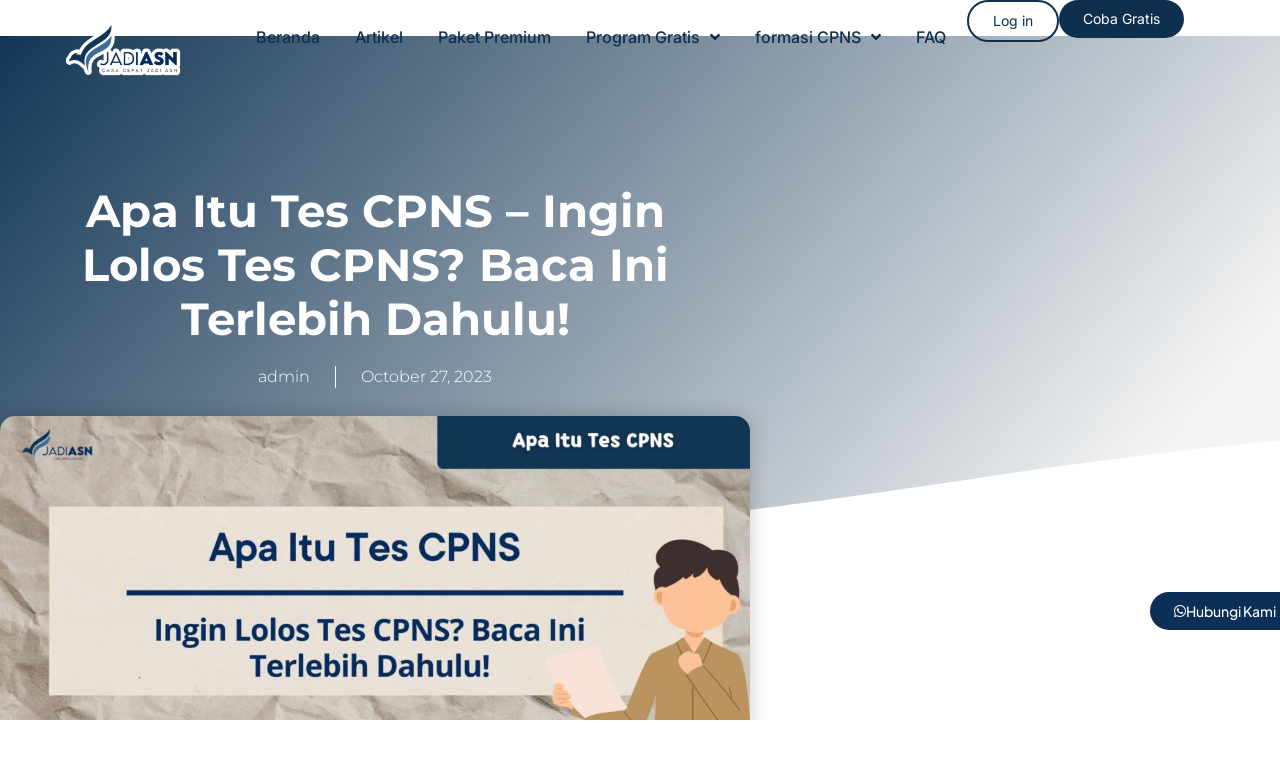

--- FILE ---
content_type: text/html; charset=UTF-8
request_url: https://jadiasn.id/apa-itu-tes-cpns/
body_size: 33998
content:
<!doctype html>
<html lang="en-US">
<head>
	<meta charset="UTF-8">
	<meta name="viewport" content="width=device-width, initial-scale=1">
	<link rel="profile" href="https://gmpg.org/xfn/11">
	<meta name='robots' content='index, follow, max-image-preview:large, max-snippet:-1, max-video-preview:-1' />
	<!-- Pixel Cat Facebook Pixel Code -->
	<script>!function(f,b,e,v,n,t,s){if(f.fbq)return;n=f.fbq=function(){n.callMethod?n.callMethod.apply(n,arguments):n.queue.push(arguments)};if(!f._fbq)f._fbq=n;n.push=n;n.loaded=!0;n.version='2.0';n.queue=[];t=b.createElement(e);t.async=!0;t.src=v;s=b.getElementsByTagName(e)[0];s.parentNode.insertBefore(t,s)}(window,document,'script','https://connect.facebook.net/en_US/fbevents.js');fbq('init','1015211956663517');fbq('init','138241238457213')</script>
	<!-- DO NOT MODIFY -->
	<!-- End Facebook Pixel Code -->
	<link rel="preload" href="https://jadiasn.id/wp-content/plugins/rate-my-post/public/css/fonts/ratemypost.ttf" type="font/ttf" as="font" crossorigin="anonymous">
	<!-- This site is optimized with the Yoast SEO plugin v26.8 - https://yoast.com/product/yoast-seo-wordpress/ -->
	<title>Apa Itu Tes CPNS - Ingin Lolos Tes CPNS? Baca Ini</title>
	<meta name="description" content="Apa Itu Tes CPNS - Secara umum, tes CPNS adalah suatu metode seleksi yang wajib diikuti oleh para calon pegawai negeri sipil (CPNS)." />
	<link rel="canonical" href="https://jadiasn.id/apa-itu-tes-cpns/" />
	<meta property="og:locale" content="en_US" />
	<meta property="og:type" content="article" />
	<meta property="og:title" content="Apa Itu Tes CPNS - Ingin Lolos Tes CPNS? Baca Ini" />
	<meta property="og:description" content="Apa Itu Tes CPNS - Secara umum, tes CPNS adalah suatu metode seleksi yang wajib diikuti oleh para calon pegawai negeri sipil (CPNS)." />
	<meta property="og:url" content="https://jadiasn.id/apa-itu-tes-cpns/" />
	<meta property="og:site_name" content="Bimbel CPNS - JadiASN" />
	<meta property="article:publisher" content="https://www.facebook.com/jadiasnofficial/" />
	<meta property="article:published_time" content="2023-10-27T07:20:45+00:00" />
	<meta property="article:modified_time" content="2023-10-27T07:20:46+00:00" />
	<meta property="og:image" content="https://jadiasn.id/wp-content/uploads/2023/10/sampul-artikel-30-scaled.jpg" />
	<meta property="og:image:width" content="2560" />
	<meta property="og:image:height" content="1280" />
	<meta property="og:image:type" content="image/jpeg" />
	<meta name="author" content="admin" />
	<meta name="twitter:card" content="summary_large_image" />
	<meta name="twitter:creator" content="@jadiasnofficial" />
	<meta name="twitter:site" content="@jadiasnofficial" />
	<meta name="twitter:label1" content="Written by" />
	<meta name="twitter:data1" content="admin" />
	<meta name="twitter:label2" content="Est. reading time" />
	<meta name="twitter:data2" content="2 minutes" />
	<script type="application/ld+json" class="yoast-schema-graph">{"@context":"https://schema.org","@graph":[{"@type":"Article","@id":"https://jadiasn.id/apa-itu-tes-cpns/#article","isPartOf":{"@id":"https://jadiasn.id/apa-itu-tes-cpns/"},"author":{"name":"admin","@id":"https://jadiasn.id/#/schema/person/57b4565f9044b92fb8f952251b544aeb"},"headline":"Apa Itu Tes CPNS &#8211; Ingin Lolos Tes CPNS? Baca Ini Terlebih Dahulu!","datePublished":"2023-10-27T07:20:45+00:00","dateModified":"2023-10-27T07:20:46+00:00","mainEntityOfPage":{"@id":"https://jadiasn.id/apa-itu-tes-cpns/"},"wordCount":433,"commentCount":0,"publisher":{"@id":"https://jadiasn.id/#organization"},"image":{"@id":"https://jadiasn.id/apa-itu-tes-cpns/#primaryimage"},"thumbnailUrl":"https://storage.googleapis.com/wpc-storage/jadiasn.id/2023/10/sampul-artikel-30-scaled.jpg","inLanguage":"en-US","potentialAction":[{"@type":"CommentAction","name":"Comment","target":["https://jadiasn.id/apa-itu-tes-cpns/#respond"]}]},{"@type":"WebPage","@id":"https://jadiasn.id/apa-itu-tes-cpns/","url":"https://jadiasn.id/apa-itu-tes-cpns/","name":"Apa Itu Tes CPNS - Ingin Lolos Tes CPNS? Baca Ini","isPartOf":{"@id":"https://jadiasn.id/#website"},"primaryImageOfPage":{"@id":"https://jadiasn.id/apa-itu-tes-cpns/#primaryimage"},"image":{"@id":"https://jadiasn.id/apa-itu-tes-cpns/#primaryimage"},"thumbnailUrl":"https://storage.googleapis.com/wpc-storage/jadiasn.id/2023/10/sampul-artikel-30-scaled.jpg","datePublished":"2023-10-27T07:20:45+00:00","dateModified":"2023-10-27T07:20:46+00:00","description":"Apa Itu Tes CPNS - Secara umum, tes CPNS adalah suatu metode seleksi yang wajib diikuti oleh para calon pegawai negeri sipil (CPNS).","breadcrumb":{"@id":"https://jadiasn.id/apa-itu-tes-cpns/#breadcrumb"},"inLanguage":"en-US","potentialAction":[{"@type":"ReadAction","target":["https://jadiasn.id/apa-itu-tes-cpns/"]}]},{"@type":"ImageObject","inLanguage":"en-US","@id":"https://jadiasn.id/apa-itu-tes-cpns/#primaryimage","url":"https://storage.googleapis.com/wpc-storage/jadiasn.id/2023/10/sampul-artikel-30-scaled.jpg","contentUrl":"https://storage.googleapis.com/wpc-storage/jadiasn.id/2023/10/sampul-artikel-30-scaled.jpg","width":2560,"height":1280,"caption":"Apa Itu Tes CPNS"},{"@type":"BreadcrumbList","@id":"https://jadiasn.id/apa-itu-tes-cpns/#breadcrumb","itemListElement":[{"@type":"ListItem","position":1,"name":"Home","item":"https://jadiasn.id/"},{"@type":"ListItem","position":2,"name":"Apa Itu Tes CPNS &#8211; Ingin Lolos Tes CPNS? Baca Ini Terlebih Dahulu!"}]},{"@type":"WebSite","@id":"https://jadiasn.id/#website","url":"https://jadiasn.id/","name":"Bimbel CPNS - JadiASN","description":"Cara Cepat Jadi ASN","publisher":{"@id":"https://jadiasn.id/#organization"},"alternateName":"Bimbel CPNS - JadiASN","potentialAction":[{"@type":"SearchAction","target":{"@type":"EntryPoint","urlTemplate":"https://jadiasn.id/?s={search_term_string}"},"query-input":{"@type":"PropertyValueSpecification","valueRequired":true,"valueName":"search_term_string"}}],"inLanguage":"en-US"},{"@type":"Organization","@id":"https://jadiasn.id/#organization","name":"JadiASN","url":"https://jadiasn.id/","logo":{"@type":"ImageObject","inLanguage":"en-US","@id":"https://jadiasn.id/#/schema/logo/image/","url":"https://storage.googleapis.com/wpc-storage/jadiasn.id/2022/09/0f5a9e6d-logo-jadi-asn.png","contentUrl":"https://storage.googleapis.com/wpc-storage/jadiasn.id/2022/09/0f5a9e6d-logo-jadi-asn.png","width":520,"height":354,"caption":"JadiASN"},"image":{"@id":"https://jadiasn.id/#/schema/logo/image/"},"sameAs":["https://www.facebook.com/jadiasnofficial/","https://x.com/jadiasnofficial"]},{"@type":"Person","@id":"https://jadiasn.id/#/schema/person/57b4565f9044b92fb8f952251b544aeb","name":"admin","image":{"@type":"ImageObject","inLanguage":"en-US","@id":"https://jadiasn.id/#/schema/person/image/","url":"https://secure.gravatar.com/avatar/d2de3b1264aeeaea7c8dca96ee60070556b9c334cf41d99e67132b0701b496e3?s=96&d=mm&r=g","contentUrl":"https://secure.gravatar.com/avatar/d2de3b1264aeeaea7c8dca96ee60070556b9c334cf41d99e67132b0701b496e3?s=96&d=mm&r=g","caption":"admin"},"sameAs":["https://jadiasn.id"]}]}</script>
	<!-- / Yoast SEO plugin. -->


<link rel='dns-prefetch' href='//www.googletagmanager.com' />
<link rel="alternate" type="application/rss+xml" title="Bimbel CPNS - JadiASN &raquo; Feed" href="https://jadiasn.id/feed/" />
<link rel="alternate" type="application/rss+xml" title="Bimbel CPNS - JadiASN &raquo; Comments Feed" href="https://jadiasn.id/comments/feed/" />
<link rel="alternate" type="application/rss+xml" title="Bimbel CPNS - JadiASN &raquo; Apa Itu Tes CPNS &#8211; Ingin Lolos Tes CPNS? Baca Ini Terlebih Dahulu! Comments Feed" href="https://jadiasn.id/apa-itu-tes-cpns/feed/" />
<link rel="alternate" title="oEmbed (JSON)" type="application/json+oembed" href="https://jadiasn.id/wp-json/oembed/1.0/embed?url=https%3A%2F%2Fjadiasn.id%2Fapa-itu-tes-cpns%2F" />
<link rel="alternate" title="oEmbed (XML)" type="text/xml+oembed" href="https://jadiasn.id/wp-json/oembed/1.0/embed?url=https%3A%2F%2Fjadiasn.id%2Fapa-itu-tes-cpns%2F&#038;format=xml" />
		<!-- This site uses the Google Analytics by MonsterInsights plugin v9.11.1 - Using Analytics tracking - https://www.monsterinsights.com/ -->
							<script src="//www.googletagmanager.com/gtag/js?id=G-MF7T98B2HH"  data-cfasync="false" data-wpfc-render="false" async></script>
			<script data-cfasync="false" data-wpfc-render="false">
				var mi_version = '9.11.1';
				var mi_track_user = true;
				var mi_no_track_reason = '';
								var MonsterInsightsDefaultLocations = {"page_location":"https:\/\/jadiasn.id\/apa-itu-tes-cpns\/"};
								if ( typeof MonsterInsightsPrivacyGuardFilter === 'function' ) {
					var MonsterInsightsLocations = (typeof MonsterInsightsExcludeQuery === 'object') ? MonsterInsightsPrivacyGuardFilter( MonsterInsightsExcludeQuery ) : MonsterInsightsPrivacyGuardFilter( MonsterInsightsDefaultLocations );
				} else {
					var MonsterInsightsLocations = (typeof MonsterInsightsExcludeQuery === 'object') ? MonsterInsightsExcludeQuery : MonsterInsightsDefaultLocations;
				}

								var disableStrs = [
										'ga-disable-G-MF7T98B2HH',
									];

				/* Function to detect opted out users */
				function __gtagTrackerIsOptedOut() {
					for (var index = 0; index < disableStrs.length; index++) {
						if (document.cookie.indexOf(disableStrs[index] + '=true') > -1) {
							return true;
						}
					}

					return false;
				}

				/* Disable tracking if the opt-out cookie exists. */
				if (__gtagTrackerIsOptedOut()) {
					for (var index = 0; index < disableStrs.length; index++) {
						window[disableStrs[index]] = true;
					}
				}

				/* Opt-out function */
				function __gtagTrackerOptout() {
					for (var index = 0; index < disableStrs.length; index++) {
						document.cookie = disableStrs[index] + '=true; expires=Thu, 31 Dec 2099 23:59:59 UTC; path=/';
						window[disableStrs[index]] = true;
					}
				}

				if ('undefined' === typeof gaOptout) {
					function gaOptout() {
						__gtagTrackerOptout();
					}
				}
								window.dataLayer = window.dataLayer || [];

				window.MonsterInsightsDualTracker = {
					helpers: {},
					trackers: {},
				};
				if (mi_track_user) {
					function __gtagDataLayer() {
						dataLayer.push(arguments);
					}

					function __gtagTracker(type, name, parameters) {
						if (!parameters) {
							parameters = {};
						}

						if (parameters.send_to) {
							__gtagDataLayer.apply(null, arguments);
							return;
						}

						if (type === 'event') {
														parameters.send_to = monsterinsights_frontend.v4_id;
							var hookName = name;
							if (typeof parameters['event_category'] !== 'undefined') {
								hookName = parameters['event_category'] + ':' + name;
							}

							if (typeof MonsterInsightsDualTracker.trackers[hookName] !== 'undefined') {
								MonsterInsightsDualTracker.trackers[hookName](parameters);
							} else {
								__gtagDataLayer('event', name, parameters);
							}
							
						} else {
							__gtagDataLayer.apply(null, arguments);
						}
					}

					__gtagTracker('js', new Date());
					__gtagTracker('set', {
						'developer_id.dZGIzZG': true,
											});
					if ( MonsterInsightsLocations.page_location ) {
						__gtagTracker('set', MonsterInsightsLocations);
					}
										__gtagTracker('config', 'G-MF7T98B2HH', {"forceSSL":"true","link_attribution":"true"} );
										window.gtag = __gtagTracker;										(function () {
						/* https://developers.google.com/analytics/devguides/collection/analyticsjs/ */
						/* ga and __gaTracker compatibility shim. */
						var noopfn = function () {
							return null;
						};
						var newtracker = function () {
							return new Tracker();
						};
						var Tracker = function () {
							return null;
						};
						var p = Tracker.prototype;
						p.get = noopfn;
						p.set = noopfn;
						p.send = function () {
							var args = Array.prototype.slice.call(arguments);
							args.unshift('send');
							__gaTracker.apply(null, args);
						};
						var __gaTracker = function () {
							var len = arguments.length;
							if (len === 0) {
								return;
							}
							var f = arguments[len - 1];
							if (typeof f !== 'object' || f === null || typeof f.hitCallback !== 'function') {
								if ('send' === arguments[0]) {
									var hitConverted, hitObject = false, action;
									if ('event' === arguments[1]) {
										if ('undefined' !== typeof arguments[3]) {
											hitObject = {
												'eventAction': arguments[3],
												'eventCategory': arguments[2],
												'eventLabel': arguments[4],
												'value': arguments[5] ? arguments[5] : 1,
											}
										}
									}
									if ('pageview' === arguments[1]) {
										if ('undefined' !== typeof arguments[2]) {
											hitObject = {
												'eventAction': 'page_view',
												'page_path': arguments[2],
											}
										}
									}
									if (typeof arguments[2] === 'object') {
										hitObject = arguments[2];
									}
									if (typeof arguments[5] === 'object') {
										Object.assign(hitObject, arguments[5]);
									}
									if ('undefined' !== typeof arguments[1].hitType) {
										hitObject = arguments[1];
										if ('pageview' === hitObject.hitType) {
											hitObject.eventAction = 'page_view';
										}
									}
									if (hitObject) {
										action = 'timing' === arguments[1].hitType ? 'timing_complete' : hitObject.eventAction;
										hitConverted = mapArgs(hitObject);
										__gtagTracker('event', action, hitConverted);
									}
								}
								return;
							}

							function mapArgs(args) {
								var arg, hit = {};
								var gaMap = {
									'eventCategory': 'event_category',
									'eventAction': 'event_action',
									'eventLabel': 'event_label',
									'eventValue': 'event_value',
									'nonInteraction': 'non_interaction',
									'timingCategory': 'event_category',
									'timingVar': 'name',
									'timingValue': 'value',
									'timingLabel': 'event_label',
									'page': 'page_path',
									'location': 'page_location',
									'title': 'page_title',
									'referrer' : 'page_referrer',
								};
								for (arg in args) {
																		if (!(!args.hasOwnProperty(arg) || !gaMap.hasOwnProperty(arg))) {
										hit[gaMap[arg]] = args[arg];
									} else {
										hit[arg] = args[arg];
									}
								}
								return hit;
							}

							try {
								f.hitCallback();
							} catch (ex) {
							}
						};
						__gaTracker.create = newtracker;
						__gaTracker.getByName = newtracker;
						__gaTracker.getAll = function () {
							return [];
						};
						__gaTracker.remove = noopfn;
						__gaTracker.loaded = true;
						window['__gaTracker'] = __gaTracker;
					})();
									} else {
										console.log("");
					(function () {
						function __gtagTracker() {
							return null;
						}

						window['__gtagTracker'] = __gtagTracker;
						window['gtag'] = __gtagTracker;
					})();
									}
			</script>
							<!-- / Google Analytics by MonsterInsights -->
		<style id='wp-img-auto-sizes-contain-inline-css'>img:is([sizes=auto i],[sizes^="auto," i]){contain-intrinsic-size:3000px 1500px}</style>

<style id='wp-emoji-styles-inline-css'>img.wp-smiley,img.emoji{display:inline!important;border:none!important;box-shadow:none!important;height:1em!important;width:1em!important;margin:0 0.07em!important;vertical-align:-0.1em!important;background:none!important;padding:0!important}</style>
<link data-optimized="1" rel='stylesheet' id='wp-block-library-css' href='https://jadiasn.id/wp-content/litespeed/css/dc37f5a4215a0c99c69b6d927a38e70a.css?ver=86374' media='all' />
<style id='pdfemb-pdf-embedder-viewer-style-inline-css'>.wp-block-pdfemb-pdf-embedder-viewer{max-width:none}</style>
<link data-optimized="1" rel='stylesheet' id='rate-my-post-css' href='https://jadiasn.id/wp-content/litespeed/css/ca20f4747a3ac88a0b195b81433fa1e8.css?ver=e830b' media='all' />
<style id='global-styles-inline-css'>:root{--wp--preset--aspect-ratio--square:1;--wp--preset--aspect-ratio--4-3:4/3;--wp--preset--aspect-ratio--3-4:3/4;--wp--preset--aspect-ratio--3-2:3/2;--wp--preset--aspect-ratio--2-3:2/3;--wp--preset--aspect-ratio--16-9:16/9;--wp--preset--aspect-ratio--9-16:9/16;--wp--preset--color--black:#000000;--wp--preset--color--cyan-bluish-gray:#abb8c3;--wp--preset--color--white:#ffffff;--wp--preset--color--pale-pink:#f78da7;--wp--preset--color--vivid-red:#cf2e2e;--wp--preset--color--luminous-vivid-orange:#ff6900;--wp--preset--color--luminous-vivid-amber:#fcb900;--wp--preset--color--light-green-cyan:#7bdcb5;--wp--preset--color--vivid-green-cyan:#00d084;--wp--preset--color--pale-cyan-blue:#8ed1fc;--wp--preset--color--vivid-cyan-blue:#0693e3;--wp--preset--color--vivid-purple:#9b51e0;--wp--preset--gradient--vivid-cyan-blue-to-vivid-purple:linear-gradient(135deg,rgb(6,147,227) 0%,rgb(155,81,224) 100%);--wp--preset--gradient--light-green-cyan-to-vivid-green-cyan:linear-gradient(135deg,rgb(122,220,180) 0%,rgb(0,208,130) 100%);--wp--preset--gradient--luminous-vivid-amber-to-luminous-vivid-orange:linear-gradient(135deg,rgb(252,185,0) 0%,rgb(255,105,0) 100%);--wp--preset--gradient--luminous-vivid-orange-to-vivid-red:linear-gradient(135deg,rgb(255,105,0) 0%,rgb(207,46,46) 100%);--wp--preset--gradient--very-light-gray-to-cyan-bluish-gray:linear-gradient(135deg,rgb(238,238,238) 0%,rgb(169,184,195) 100%);--wp--preset--gradient--cool-to-warm-spectrum:linear-gradient(135deg,rgb(74,234,220) 0%,rgb(151,120,209) 20%,rgb(207,42,186) 40%,rgb(238,44,130) 60%,rgb(251,105,98) 80%,rgb(254,248,76) 100%);--wp--preset--gradient--blush-light-purple:linear-gradient(135deg,rgb(255,206,236) 0%,rgb(152,150,240) 100%);--wp--preset--gradient--blush-bordeaux:linear-gradient(135deg,rgb(254,205,165) 0%,rgb(254,45,45) 50%,rgb(107,0,62) 100%);--wp--preset--gradient--luminous-dusk:linear-gradient(135deg,rgb(255,203,112) 0%,rgb(199,81,192) 50%,rgb(65,88,208) 100%);--wp--preset--gradient--pale-ocean:linear-gradient(135deg,rgb(255,245,203) 0%,rgb(182,227,212) 50%,rgb(51,167,181) 100%);--wp--preset--gradient--electric-grass:linear-gradient(135deg,rgb(202,248,128) 0%,rgb(113,206,126) 100%);--wp--preset--gradient--midnight:linear-gradient(135deg,rgb(2,3,129) 0%,rgb(40,116,252) 100%);--wp--preset--font-size--small:13px;--wp--preset--font-size--medium:20px;--wp--preset--font-size--large:36px;--wp--preset--font-size--x-large:42px;--wp--preset--font-family--inter:"Inter", sans-serif;--wp--preset--font-family--cardo:Cardo;--wp--preset--spacing--20:0.44rem;--wp--preset--spacing--30:0.67rem;--wp--preset--spacing--40:1rem;--wp--preset--spacing--50:1.5rem;--wp--preset--spacing--60:2.25rem;--wp--preset--spacing--70:3.38rem;--wp--preset--spacing--80:5.06rem;--wp--preset--shadow--natural:6px 6px 9px rgba(0, 0, 0, 0.2);--wp--preset--shadow--deep:12px 12px 50px rgba(0, 0, 0, 0.4);--wp--preset--shadow--sharp:6px 6px 0px rgba(0, 0, 0, 0.2);--wp--preset--shadow--outlined:6px 6px 0px -3px rgb(255, 255, 255), 6px 6px rgb(0, 0, 0);--wp--preset--shadow--crisp:6px 6px 0px rgb(0, 0, 0)}:root{--wp--style--global--content-size:800px;--wp--style--global--wide-size:1200px}:where(body){margin:0}.wp-site-blocks>.alignleft{float:left;margin-right:2em}.wp-site-blocks>.alignright{float:right;margin-left:2em}.wp-site-blocks>.aligncenter{justify-content:center;margin-left:auto;margin-right:auto}:where(.wp-site-blocks)>*{margin-block-start:24px;margin-block-end:0}:where(.wp-site-blocks)>:first-child{margin-block-start:0}:where(.wp-site-blocks)>:last-child{margin-block-end:0}:root{--wp--style--block-gap:24px}:root :where(.is-layout-flow)>:first-child{margin-block-start:0}:root :where(.is-layout-flow)>:last-child{margin-block-end:0}:root :where(.is-layout-flow)>*{margin-block-start:24px;margin-block-end:0}:root :where(.is-layout-constrained)>:first-child{margin-block-start:0}:root :where(.is-layout-constrained)>:last-child{margin-block-end:0}:root :where(.is-layout-constrained)>*{margin-block-start:24px;margin-block-end:0}:root :where(.is-layout-flex){gap:24px}:root :where(.is-layout-grid){gap:24px}.is-layout-flow>.alignleft{float:left;margin-inline-start:0;margin-inline-end:2em}.is-layout-flow>.alignright{float:right;margin-inline-start:2em;margin-inline-end:0}.is-layout-flow>.aligncenter{margin-left:auto!important;margin-right:auto!important}.is-layout-constrained>.alignleft{float:left;margin-inline-start:0;margin-inline-end:2em}.is-layout-constrained>.alignright{float:right;margin-inline-start:2em;margin-inline-end:0}.is-layout-constrained>.aligncenter{margin-left:auto!important;margin-right:auto!important}.is-layout-constrained>:where(:not(.alignleft):not(.alignright):not(.alignfull)){max-width:var(--wp--style--global--content-size);margin-left:auto!important;margin-right:auto!important}.is-layout-constrained>.alignwide{max-width:var(--wp--style--global--wide-size)}body .is-layout-flex{display:flex}.is-layout-flex{flex-wrap:wrap;align-items:center}.is-layout-flex>:is(*,div){margin:0}body .is-layout-grid{display:grid}.is-layout-grid>:is(*,div){margin:0}body{padding-top:0;padding-right:0;padding-bottom:0;padding-left:0}a:where(:not(.wp-element-button)){text-decoration:underline}:root :where(.wp-element-button,.wp-block-button__link){background-color:#32373c;border-width:0;color:#fff;font-family:inherit;font-size:inherit;font-style:inherit;font-weight:inherit;letter-spacing:inherit;line-height:inherit;padding-top:calc(0.667em + 2px);padding-right:calc(1.333em + 2px);padding-bottom:calc(0.667em + 2px);padding-left:calc(1.333em + 2px);text-decoration:none;text-transform:inherit}.has-black-color{color:var(--wp--preset--color--black)!important}.has-cyan-bluish-gray-color{color:var(--wp--preset--color--cyan-bluish-gray)!important}.has-white-color{color:var(--wp--preset--color--white)!important}.has-pale-pink-color{color:var(--wp--preset--color--pale-pink)!important}.has-vivid-red-color{color:var(--wp--preset--color--vivid-red)!important}.has-luminous-vivid-orange-color{color:var(--wp--preset--color--luminous-vivid-orange)!important}.has-luminous-vivid-amber-color{color:var(--wp--preset--color--luminous-vivid-amber)!important}.has-light-green-cyan-color{color:var(--wp--preset--color--light-green-cyan)!important}.has-vivid-green-cyan-color{color:var(--wp--preset--color--vivid-green-cyan)!important}.has-pale-cyan-blue-color{color:var(--wp--preset--color--pale-cyan-blue)!important}.has-vivid-cyan-blue-color{color:var(--wp--preset--color--vivid-cyan-blue)!important}.has-vivid-purple-color{color:var(--wp--preset--color--vivid-purple)!important}.has-black-background-color{background-color:var(--wp--preset--color--black)!important}.has-cyan-bluish-gray-background-color{background-color:var(--wp--preset--color--cyan-bluish-gray)!important}.has-white-background-color{background-color:var(--wp--preset--color--white)!important}.has-pale-pink-background-color{background-color:var(--wp--preset--color--pale-pink)!important}.has-vivid-red-background-color{background-color:var(--wp--preset--color--vivid-red)!important}.has-luminous-vivid-orange-background-color{background-color:var(--wp--preset--color--luminous-vivid-orange)!important}.has-luminous-vivid-amber-background-color{background-color:var(--wp--preset--color--luminous-vivid-amber)!important}.has-light-green-cyan-background-color{background-color:var(--wp--preset--color--light-green-cyan)!important}.has-vivid-green-cyan-background-color{background-color:var(--wp--preset--color--vivid-green-cyan)!important}.has-pale-cyan-blue-background-color{background-color:var(--wp--preset--color--pale-cyan-blue)!important}.has-vivid-cyan-blue-background-color{background-color:var(--wp--preset--color--vivid-cyan-blue)!important}.has-vivid-purple-background-color{background-color:var(--wp--preset--color--vivid-purple)!important}.has-black-border-color{border-color:var(--wp--preset--color--black)!important}.has-cyan-bluish-gray-border-color{border-color:var(--wp--preset--color--cyan-bluish-gray)!important}.has-white-border-color{border-color:var(--wp--preset--color--white)!important}.has-pale-pink-border-color{border-color:var(--wp--preset--color--pale-pink)!important}.has-vivid-red-border-color{border-color:var(--wp--preset--color--vivid-red)!important}.has-luminous-vivid-orange-border-color{border-color:var(--wp--preset--color--luminous-vivid-orange)!important}.has-luminous-vivid-amber-border-color{border-color:var(--wp--preset--color--luminous-vivid-amber)!important}.has-light-green-cyan-border-color{border-color:var(--wp--preset--color--light-green-cyan)!important}.has-vivid-green-cyan-border-color{border-color:var(--wp--preset--color--vivid-green-cyan)!important}.has-pale-cyan-blue-border-color{border-color:var(--wp--preset--color--pale-cyan-blue)!important}.has-vivid-cyan-blue-border-color{border-color:var(--wp--preset--color--vivid-cyan-blue)!important}.has-vivid-purple-border-color{border-color:var(--wp--preset--color--vivid-purple)!important}.has-vivid-cyan-blue-to-vivid-purple-gradient-background{background:var(--wp--preset--gradient--vivid-cyan-blue-to-vivid-purple)!important}.has-light-green-cyan-to-vivid-green-cyan-gradient-background{background:var(--wp--preset--gradient--light-green-cyan-to-vivid-green-cyan)!important}.has-luminous-vivid-amber-to-luminous-vivid-orange-gradient-background{background:var(--wp--preset--gradient--luminous-vivid-amber-to-luminous-vivid-orange)!important}.has-luminous-vivid-orange-to-vivid-red-gradient-background{background:var(--wp--preset--gradient--luminous-vivid-orange-to-vivid-red)!important}.has-very-light-gray-to-cyan-bluish-gray-gradient-background{background:var(--wp--preset--gradient--very-light-gray-to-cyan-bluish-gray)!important}.has-cool-to-warm-spectrum-gradient-background{background:var(--wp--preset--gradient--cool-to-warm-spectrum)!important}.has-blush-light-purple-gradient-background{background:var(--wp--preset--gradient--blush-light-purple)!important}.has-blush-bordeaux-gradient-background{background:var(--wp--preset--gradient--blush-bordeaux)!important}.has-luminous-dusk-gradient-background{background:var(--wp--preset--gradient--luminous-dusk)!important}.has-pale-ocean-gradient-background{background:var(--wp--preset--gradient--pale-ocean)!important}.has-electric-grass-gradient-background{background:var(--wp--preset--gradient--electric-grass)!important}.has-midnight-gradient-background{background:var(--wp--preset--gradient--midnight)!important}.has-small-font-size{font-size:var(--wp--preset--font-size--small)!important}.has-medium-font-size{font-size:var(--wp--preset--font-size--medium)!important}.has-large-font-size{font-size:var(--wp--preset--font-size--large)!important}.has-x-large-font-size{font-size:var(--wp--preset--font-size--x-large)!important}.has-inter-font-family{font-family:var(--wp--preset--font-family--inter)!important}.has-cardo-font-family{font-family:var(--wp--preset--font-family--cardo)!important}:root :where(.wp-block-pullquote){font-size:1.5em;line-height:1.6}</style>
<link data-optimized="1" rel='stylesheet' id='dashicons-css' href='https://jadiasn.id/wp-content/litespeed/css/74f5224cde72dda98730203dad47ae78.css?ver=75cb3' media='all' />
<link data-optimized="1" rel='stylesheet' id='admin-bar-css' href='https://jadiasn.id/wp-content/litespeed/css/a54374b288faf9efd70557f1a956e54f.css?ver=de833' media='all' />
<style id='admin-bar-inline-css'>#p404RedirectChart .canvasjs-chart-credit{display:none!important}#p404RedirectChart canvas{border-radius:6px}.p404-redirect-adminbar-weekly-title{font-weight:700;font-size:14px;color:#fff;margin-bottom:6px}#wpadminbar #wp-admin-bar-p404_free_top_button .ab-icon:before{content:"\f103";color:#dc3545;top:3px}#wp-admin-bar-p404_free_top_button .ab-item{min-width:80px!important;padding:0px!important}.p404-redirect-adminbar-dropdown-wrap{min-width:0;padding:0;position:static!important}#wpadminbar #wp-admin-bar-p404_free_top_button_dropdown{position:static!important}#wpadminbar #wp-admin-bar-p404_free_top_button_dropdown .ab-item{padding:0!important;margin:0!important}.p404-redirect-dropdown-container{min-width:340px;padding:18px 18px 12px 18px;background:#23282d!important;color:#fff;border-radius:12px;box-shadow:0 8px 32px rgb(0 0 0 / .25);margin-top:10px;position:relative!important;z-index:999999!important;display:block!important;border:1px solid #444}#wpadminbar #wp-admin-bar-p404_free_top_button .p404-redirect-dropdown-container{display:none!important}#wpadminbar #wp-admin-bar-p404_free_top_button:hover .p404-redirect-dropdown-container{display:block!important}#wpadminbar #wp-admin-bar-p404_free_top_button:hover #wp-admin-bar-p404_free_top_button_dropdown .p404-redirect-dropdown-container{display:block!important}.p404-redirect-card{background:#2c3338;border-radius:8px;padding:18px 18px 12px 18px;box-shadow:0 2px 8px rgb(0 0 0 / .07);display:flex;flex-direction:column;align-items:flex-start;border:1px solid #444}.p404-redirect-btn{display:inline-block;background:#dc3545;color:#fff!important;font-weight:700;padding:5px 22px;border-radius:8px;text-decoration:none;font-size:17px;transition:background 0.2s,box-shadow 0.2s;margin-top:8px;box-shadow:0 2px 8px rgb(220 53 69 / .15);text-align:center;line-height:1.6}.p404-redirect-btn:hover{background:#c82333;color:#fff!important;box-shadow:0 4px 16px rgb(220 53 69 / .25)}#wpadminbar .ab-top-menu>li:hover>.ab-item,#wpadminbar .ab-top-menu>li.hover>.ab-item{z-index:auto}#wpadminbar #wp-admin-bar-p404_free_top_button:hover>.ab-item{z-index:999998!important}</style>
<link data-optimized="1" rel='stylesheet' id='woocommerce-layout-css' href='https://jadiasn.id/wp-content/litespeed/css/a4b0f110807e957b49540035a53c8407.css?ver=06613' media='all' />
<link data-optimized="1" rel='stylesheet' id='woocommerce-smallscreen-css' href='https://jadiasn.id/wp-content/litespeed/css/4ea5ac0a74f8c8a7284e94808f7563fa.css?ver=aa1c8' media='only screen and (max-width: 768px)' />
<link data-optimized="1" rel='stylesheet' id='woocommerce-general-css' href='https://jadiasn.id/wp-content/litespeed/css/77b9b4a4c12bd01e222c91f98d1fbcd2.css?ver=fdc9c' media='all' />
<style id='woocommerce-inline-inline-css'>.woocommerce form .form-row .required{visibility:visible}</style>
<link data-optimized="1" rel='stylesheet' id='hello-elementor-css' href='https://jadiasn.id/wp-content/litespeed/css/5bed298e6c8146a472fc17b8a6934c39.css?ver=e9252' media='all' />
<link data-optimized="1" rel='stylesheet' id='hello-elementor-theme-style-css' href='https://jadiasn.id/wp-content/litespeed/css/c8538d593cfcca0e68a64696e99c48f6.css?ver=62afb' media='all' />
<link data-optimized="1" rel='stylesheet' id='hello-elementor-header-footer-css' href='https://jadiasn.id/wp-content/litespeed/css/889d3b749c43f5fdcd83fd21a8c6af87.css?ver=c4e83' media='all' />
<link data-optimized="1" rel='stylesheet' id='elementor-frontend-css' href='https://jadiasn.id/wp-content/litespeed/css/9b61fedda0d4988dd11c2b73a4a49a9f.css?ver=b5ff3' media='all' />
<style id='elementor-frontend-inline-css'>.elementor-kit-102432{--e-global-color-secondary:#331869;--e-global-color-primary:#3D3D4E;--e-global-color-text:#FFFFFF;--e-global-color-accent:#FFFFFF2B;--e-global-color-d49ac81:#7958D7;--e-global-color-332724a:#9781FC;--e-global-color-4d462f5:#DCDDE8;--e-global-color-cfa1f76:#F8F8FF;--e-global-color-7fbea4f:#F1F0F5;--e-global-color-c94d9ab:#5D55AC;--e-global-color-044b931:#321863;--e-global-color-638d055:#25262C;--e-global-color-ec3c7a7:#FF7C3E;--e-global-color-3ee16e7:#CFCAFE;--e-global-color-5487700:#FEEBFA;--e-global-color-660512c:#0B2F57;--e-global-color-57aeb0f:#0B2F57;--e-global-color-6ee9df5:#5F6F81;--e-global-color-f403c6a:#4A5D73;--e-global-typography-primary-font-family:"Plus Jakarta Sans";--e-global-typography-primary-font-size:48px;--e-global-typography-primary-font-weight:700;--e-global-typography-primary-line-height:1.2em;--e-global-typography-secondary-font-family:"Plus Jakarta Sans";--e-global-typography-secondary-font-size:39px;--e-global-typography-secondary-font-weight:700;--e-global-typography-secondary-line-height:1.2em;--e-global-typography-secondary-letter-spacing:-0.5px;--e-global-typography-text-font-family:"Inter";--e-global-typography-text-font-size:16px;--e-global-typography-text-font-weight:400;--e-global-typography-text-line-height:1.4em;--e-global-typography-accent-font-family:"Inter";--e-global-typography-accent-font-size:14px;--e-global-typography-accent-font-weight:400;--e-global-typography-accent-line-height:1em;--e-global-typography-b2ce6af-font-family:"Inter";--e-global-typography-b2ce6af-font-size:16px;--e-global-typography-b2ce6af-font-weight:400;--e-global-typography-b2ce6af-text-transform:none;--e-global-typography-b2ce6af-font-style:normal;--e-global-typography-b2ce6af-line-height:1.4em;--e-global-typography-69c152f-font-family:"Inter";--e-global-typography-69c152f-font-size:14px;--e-global-typography-69c152f-font-weight:400;--e-global-typography-69c152f-line-height:1.4em;--e-global-typography-520c191-font-family:"Inter";--e-global-typography-520c191-font-size:16px;--e-global-typography-520c191-font-weight:500;--e-global-typography-520c191-line-height:1.5em;--e-global-typography-583e54c-font-family:"Plus Jakarta Sans";--e-global-typography-583e54c-font-size:48px;--e-global-typography-583e54c-font-weight:700;--e-global-typography-583e54c-line-height:1.2em;--e-global-typography-5d167aa-font-family:"Plus Jakarta Sans";--e-global-typography-5d167aa-font-size:39px;--e-global-typography-5d167aa-font-weight:700;--e-global-typography-5d167aa-line-height:1.2em;--e-global-typography-d3dae9a-font-family:"Plus Jakarta Sans";--e-global-typography-d3dae9a-font-size:31px;--e-global-typography-d3dae9a-font-weight:600;--e-global-typography-d3dae9a-font-style:normal;--e-global-typography-d3dae9a-line-height:1.3em;--e-global-typography-83682a1-font-family:"Plus Jakarta Sans";--e-global-typography-83682a1-font-size:25px;--e-global-typography-83682a1-font-weight:400;--e-global-typography-83682a1-text-transform:none;--e-global-typography-83682a1-font-style:normal;--e-global-typography-83682a1-line-height:1.3em;--e-global-typography-7044a64-font-family:"Plus Jakarta Sans";--e-global-typography-7044a64-font-size:20px;--e-global-typography-7044a64-font-weight:600;--e-global-typography-7044a64-line-height:1.4em;--e-global-typography-84ca66e-font-family:"Inter";--e-global-typography-84ca66e-font-size:14px;--e-global-typography-84ca66e-font-weight:600;--e-global-typography-84ca66e-text-transform:uppercase;--e-global-typography-112b6c4-font-family:"Inter";--e-global-typography-112b6c4-font-size:13px;--e-global-typography-112b6c4-line-height:1.5em;--e-global-typography-a435f28-font-family:"Plus Jakarta Sans";--e-global-typography-a435f28-font-size:61px;--e-global-typography-a435f28-font-weight:700;--e-global-typography-a435f28-line-height:1.2em;--e-global-typography-a435f28-letter-spacing:-1px;color:var(--e-global-color-primary);font-family:var(--e-global-typography-b2ce6af-font-family),Sans-serif;font-size:var(--e-global-typography-b2ce6af-font-size);font-weight:var(--e-global-typography-b2ce6af-font-weight);text-transform:var(--e-global-typography-b2ce6af-text-transform);font-style:var(--e-global-typography-b2ce6af-font-style);line-height:var(--e-global-typography-b2ce6af-line-height)}.elementor-kit-102432 button,.elementor-kit-102432 input[type="button"],.elementor-kit-102432 input[type="submit"],.elementor-kit-102432 .elementor-button{background-color:var(--e-global-color-d49ac81);font-family:var(--e-global-typography-accent-font-family),Sans-serif;font-size:var(--e-global-typography-accent-font-size);font-weight:var(--e-global-typography-accent-font-weight);line-height:var(--e-global-typography-accent-line-height);color:var(--e-global-color-text);border-style:solid;border-width:0 0 0 0;border-color:var(--e-global-color-d49ac81);border-radius:30px 30px 30px 30px}.elementor-kit-102432 button:hover,.elementor-kit-102432 button:focus,.elementor-kit-102432 input[type="button"]:hover,.elementor-kit-102432 input[type="button"]:focus,.elementor-kit-102432 input[type="submit"]:hover,.elementor-kit-102432 input[type="submit"]:focus,.elementor-kit-102432 .elementor-button:hover,.elementor-kit-102432 .elementor-button:focus{background-color:var(--e-global-color-332724a);color:var(--e-global-color-text);border-style:solid;border-width:0 0 0 0;border-color:var(--e-global-color-332724a)}.elementor-kit-102432 e-page-transition{background-color:#FFBC7D}.elementor-kit-102432 a{color:var(--e-global-color-primary)}.elementor-kit-102432 a:hover{color:var(--e-global-color-d49ac81)}.elementor-kit-102432 h1{color:var(--e-global-color-secondary);font-family:var(--e-global-typography-583e54c-font-family),Sans-serif;font-size:var(--e-global-typography-583e54c-font-size);font-weight:var(--e-global-typography-583e54c-font-weight);line-height:var(--e-global-typography-583e54c-line-height)}.elementor-kit-102432 h2{color:var(--e-global-color-secondary);font-family:var(--e-global-typography-5d167aa-font-family),Sans-serif;font-size:var(--e-global-typography-5d167aa-font-size);font-weight:var(--e-global-typography-5d167aa-font-weight);line-height:var(--e-global-typography-5d167aa-line-height)}.elementor-kit-102432 h3{color:var(--e-global-color-secondary);font-family:var(--e-global-typography-d3dae9a-font-family),Sans-serif;font-size:var(--e-global-typography-d3dae9a-font-size);font-weight:var(--e-global-typography-d3dae9a-font-weight);font-style:var(--e-global-typography-d3dae9a-font-style);line-height:var(--e-global-typography-d3dae9a-line-height)}.elementor-kit-102432 h4{color:var(--e-global-color-secondary);font-family:var(--e-global-typography-83682a1-font-family),Sans-serif;font-size:var(--e-global-typography-83682a1-font-size);font-weight:var(--e-global-typography-83682a1-font-weight);text-transform:var(--e-global-typography-83682a1-text-transform);font-style:var(--e-global-typography-83682a1-font-style);line-height:var(--e-global-typography-83682a1-line-height)}.elementor-kit-102432 h5{color:var(--e-global-color-secondary);font-family:var(--e-global-typography-7044a64-font-family),Sans-serif;font-size:var(--e-global-typography-7044a64-font-size);font-weight:var(--e-global-typography-7044a64-font-weight);line-height:var(--e-global-typography-7044a64-line-height)}.elementor-kit-102432 h6{color:var(--e-global-color-d49ac81);font-family:var(--e-global-typography-84ca66e-font-family),Sans-serif;font-size:var(--e-global-typography-84ca66e-font-size);font-weight:var(--e-global-typography-84ca66e-font-weight);text-transform:var(--e-global-typography-84ca66e-text-transform);line-height:var(--e-global-typography-84ca66e-line-height)}.elementor-kit-102432 label{color:var(--e-global-color-secondary);font-family:var(--e-global-typography-520c191-font-family),Sans-serif;font-size:var(--e-global-typography-520c191-font-size);font-weight:var(--e-global-typography-520c191-font-weight);line-height:var(--e-global-typography-520c191-line-height)}.elementor-kit-102432 input:not([type="button"]):not([type="submit"]),.elementor-kit-102432 textarea,.elementor-kit-102432 .elementor-field-textual{font-family:var(--e-global-typography-b2ce6af-font-family),Sans-serif;font-size:var(--e-global-typography-b2ce6af-font-size);font-weight:var(--e-global-typography-b2ce6af-font-weight);text-transform:var(--e-global-typography-b2ce6af-text-transform);font-style:var(--e-global-typography-b2ce6af-font-style);line-height:var(--e-global-typography-b2ce6af-line-height);color:var(--e-global-color-secondary);background-color:var(--e-global-color-cfa1f76);border-style:solid;border-width:1px 1px 1px 1px;border-color:var(--e-global-color-cfa1f76);border-radius:7px 7px 7px 7px}.elementor-kit-102432 input:focus:not([type="button"]):not([type="submit"]),.elementor-kit-102432 textarea:focus,.elementor-kit-102432 .elementor-field-textual:focus{color:var(--e-global-color-primary);background-color:var(--e-global-color-text);border-style:solid;border-width:1px 1px 1px 1px;border-color:var(--e-global-color-d49ac81)}.elementor-section.elementor-section-boxed>.elementor-container{max-width:1280px}.e-con{--container-max-width:1280px}.elementor-widget:not(:last-child){--kit-widget-spacing:20px}.elementor-element{--widgets-spacing:20px 20px;--widgets-spacing-row:20px;--widgets-spacing-column:20px}{}h1.entry-title{display:var(--page-title-display)}.site-header .site-branding{flex-direction:column;align-items:stretch}.site-header{padding-inline-end:0;padding-inline-start:0}.site-footer .site-branding{flex-direction:column;align-items:stretch}@media(max-width:1024px){.elementor-kit-102432{--e-global-typography-primary-font-size:37px;--e-global-typography-secondary-font-size:31px;--e-global-typography-text-font-size:15px;--e-global-typography-accent-font-size:13px;--e-global-typography-b2ce6af-font-size:15px;--e-global-typography-69c152f-font-size:13px;--e-global-typography-520c191-font-size:15px;--e-global-typography-583e54c-font-size:37px;--e-global-typography-5d167aa-font-size:31px;--e-global-typography-d3dae9a-font-size:25px;--e-global-typography-83682a1-font-size:21px;--e-global-typography-7044a64-font-size:18px;--e-global-typography-84ca66e-font-size:13px;--e-global-typography-112b6c4-font-size:12px;--e-global-typography-a435f28-font-size:44px;font-size:var(--e-global-typography-b2ce6af-font-size);line-height:var(--e-global-typography-b2ce6af-line-height)}.elementor-kit-102432 h1{font-size:var(--e-global-typography-583e54c-font-size);line-height:var(--e-global-typography-583e54c-line-height)}.elementor-kit-102432 h2{font-size:var(--e-global-typography-5d167aa-font-size);line-height:var(--e-global-typography-5d167aa-line-height)}.elementor-kit-102432 h3{font-size:var(--e-global-typography-d3dae9a-font-size);line-height:var(--e-global-typography-d3dae9a-line-height)}.elementor-kit-102432 h4{font-size:var(--e-global-typography-83682a1-font-size);line-height:var(--e-global-typography-83682a1-line-height)}.elementor-kit-102432 h5{font-size:var(--e-global-typography-7044a64-font-size);line-height:var(--e-global-typography-7044a64-line-height)}.elementor-kit-102432 h6{font-size:var(--e-global-typography-84ca66e-font-size);line-height:var(--e-global-typography-84ca66e-line-height)}.elementor-kit-102432 button,.elementor-kit-102432 input[type="button"],.elementor-kit-102432 input[type="submit"],.elementor-kit-102432 .elementor-button{font-size:var(--e-global-typography-accent-font-size);line-height:var(--e-global-typography-accent-line-height)}.elementor-kit-102432 label{font-size:var(--e-global-typography-520c191-font-size);line-height:var(--e-global-typography-520c191-line-height)}.elementor-kit-102432 input:not([type="button"]):not([type="submit"]),.elementor-kit-102432 textarea,.elementor-kit-102432 .elementor-field-textual{font-size:var(--e-global-typography-b2ce6af-font-size);line-height:var(--e-global-typography-b2ce6af-line-height)}.elementor-section.elementor-section-boxed>.elementor-container{max-width:1024px}.e-con{--container-max-width:1024px}}@media(max-width:767px){.elementor-kit-102432{--e-global-typography-primary-font-size:30px;--e-global-typography-secondary-font-size:24px;--e-global-typography-text-font-size:14px;--e-global-typography-accent-font-size:12px;--e-global-typography-b2ce6af-font-size:14px;--e-global-typography-69c152f-font-size:12px;--e-global-typography-520c191-font-size:14px;--e-global-typography-583e54c-font-size:30px;--e-global-typography-5d167aa-font-size:24px;--e-global-typography-d3dae9a-font-size:20px;--e-global-typography-83682a1-font-size:18px;--e-global-typography-7044a64-font-size:16px;--e-global-typography-84ca66e-font-size:12px;--e-global-typography-112b6c4-font-size:11px;--e-global-typography-a435f28-font-size:32px;font-size:var(--e-global-typography-b2ce6af-font-size);line-height:var(--e-global-typography-b2ce6af-line-height)}.elementor-kit-102432 h1{font-size:var(--e-global-typography-583e54c-font-size);line-height:var(--e-global-typography-583e54c-line-height)}.elementor-kit-102432 h2{font-size:var(--e-global-typography-5d167aa-font-size);line-height:var(--e-global-typography-5d167aa-line-height)}.elementor-kit-102432 h3{font-size:var(--e-global-typography-d3dae9a-font-size);line-height:var(--e-global-typography-d3dae9a-line-height)}.elementor-kit-102432 h4{font-size:var(--e-global-typography-83682a1-font-size);line-height:var(--e-global-typography-83682a1-line-height)}.elementor-kit-102432 h5{font-size:var(--e-global-typography-7044a64-font-size);line-height:var(--e-global-typography-7044a64-line-height)}.elementor-kit-102432 h6{font-size:var(--e-global-typography-84ca66e-font-size);line-height:var(--e-global-typography-84ca66e-line-height)}.elementor-kit-102432 button,.elementor-kit-102432 input[type="button"],.elementor-kit-102432 input[type="submit"],.elementor-kit-102432 .elementor-button{font-size:var(--e-global-typography-accent-font-size);line-height:var(--e-global-typography-accent-line-height)}.elementor-kit-102432 label{font-size:var(--e-global-typography-520c191-font-size);line-height:var(--e-global-typography-520c191-line-height)}.elementor-kit-102432 input:not([type="button"]):not([type="submit"]),.elementor-kit-102432 textarea,.elementor-kit-102432 .elementor-field-textual{font-size:var(--e-global-typography-b2ce6af-font-size);line-height:var(--e-global-typography-b2ce6af-line-height)}.elementor-section.elementor-section-boxed>.elementor-container{max-width:767px}.e-con{--container-max-width:767px}}.elementor-102815 .elementor-element.elementor-element-7214c2e6{--display:flex;--flex-direction:row;--container-widget-width:initial;--container-widget-height:100%;--container-widget-flex-grow:1;--container-widget-align-self:stretch;--flex-wrap-mobile:wrap;--justify-content:space-between;--gap:0px 0px;--row-gap:0px;--column-gap:0px;--flex-wrap:wrap;--margin-top:0em;--margin-bottom:-5em;--margin-left:0em;--margin-right:0em;--padding-top:0px;--padding-bottom:0px;--padding-left:0px;--padding-right:0px;--z-index:99}.elementor-102815 .elementor-element.elementor-element-5898e99e{--display:flex;--justify-content:center}.elementor-102815 .elementor-element.elementor-element-5898e99e.e-con{--flex-grow:0;--flex-shrink:0}.elementor-102815 .elementor-element.elementor-element-451f2534{text-align:start}.elementor-102815 .elementor-element.elementor-element-451f2534 img{width:100%;height:96px;object-fit:contain;object-position:center center}.elementor-102815 .elementor-element.elementor-element-2af3751a{--display:flex;--flex-direction:row;--container-widget-width:calc( ( 1 - var( --container-widget-flex-grow ) ) * 100% );--container-widget-height:100%;--container-widget-flex-grow:1;--container-widget-align-self:stretch;--flex-wrap-mobile:wrap;--justify-content:flex-end;--align-items:center;--gap:7px 7px;--row-gap:7px;--column-gap:7px;--padding-top:0px;--padding-bottom:0px;--padding-left:0px;--padding-right:0px}.elementor-102815 .elementor-element.elementor-element-343e6a2d{padding:0 21px 0 0;--e-nav-menu-horizontal-menu-item-margin:calc( 35px / 2 )}.elementor-102815 .elementor-element.elementor-element-343e6a2d .elementor-menu-toggle{margin:0 auto;background-color:#fff0}.elementor-102815 .elementor-element.elementor-element-343e6a2d .elementor-nav-menu .elementor-item{font-family:var(--e-global-typography-520c191-font-family),Sans-serif;font-size:var(--e-global-typography-520c191-font-size);font-weight:var(--e-global-typography-520c191-font-weight);line-height:var(--e-global-typography-520c191-line-height)}.elementor-102815 .elementor-element.elementor-element-343e6a2d .elementor-nav-menu--main .elementor-item{color:#0F2F4F;fill:#0F2F4F;padding-left:0;padding-right:0;padding-top:25px;padding-bottom:25px}.elementor-102815 .elementor-element.elementor-element-343e6a2d .elementor-nav-menu--main .elementor-item:hover,.elementor-102815 .elementor-element.elementor-element-343e6a2d .elementor-nav-menu--main .elementor-item.elementor-item-active,.elementor-102815 .elementor-element.elementor-element-343e6a2d .elementor-nav-menu--main .elementor-item.highlighted,.elementor-102815 .elementor-element.elementor-element-343e6a2d .elementor-nav-menu--main .elementor-item:focus{color:var(--e-global-color-332724a);fill:var(--e-global-color-332724a)}.elementor-102815 .elementor-element.elementor-element-343e6a2d .elementor-nav-menu--main:not(.elementor-nav-menu--layout-horizontal) .elementor-nav-menu>li:not(:last-child){margin-bottom:35px}.elementor-102815 .elementor-element.elementor-element-343e6a2d .elementor-nav-menu--dropdown a,.elementor-102815 .elementor-element.elementor-element-343e6a2d .elementor-menu-toggle{color:var(--e-global-color-secondary);fill:var(--e-global-color-secondary)}.elementor-102815 .elementor-element.elementor-element-343e6a2d .elementor-nav-menu--dropdown{background-color:var(--e-global-color-text);border-radius:7px 7px 7px 7px}.elementor-102815 .elementor-element.elementor-element-343e6a2d .elementor-nav-menu--dropdown a:hover,.elementor-102815 .elementor-element.elementor-element-343e6a2d .elementor-nav-menu--dropdown a:focus,.elementor-102815 .elementor-element.elementor-element-343e6a2d .elementor-nav-menu--dropdown a.elementor-item-active,.elementor-102815 .elementor-element.elementor-element-343e6a2d .elementor-nav-menu--dropdown a.highlighted,.elementor-102815 .elementor-element.elementor-element-343e6a2d .elementor-menu-toggle:hover,.elementor-102815 .elementor-element.elementor-element-343e6a2d .elementor-menu-toggle:focus{color:var(--e-global-color-text)}.elementor-102815 .elementor-element.elementor-element-343e6a2d .elementor-nav-menu--dropdown a:hover,.elementor-102815 .elementor-element.elementor-element-343e6a2d .elementor-nav-menu--dropdown a:focus,.elementor-102815 .elementor-element.elementor-element-343e6a2d .elementor-nav-menu--dropdown a.elementor-item-active,.elementor-102815 .elementor-element.elementor-element-343e6a2d .elementor-nav-menu--dropdown a.highlighted{background-color:var(--e-global-color-d49ac81)}.elementor-102815 .elementor-element.elementor-element-343e6a2d .elementor-nav-menu--dropdown .elementor-item,.elementor-102815 .elementor-element.elementor-element-343e6a2d .elementor-nav-menu--dropdown .elementor-sub-item{font-family:var(--e-global-typography-520c191-font-family),Sans-serif;font-size:var(--e-global-typography-520c191-font-size);font-weight:var(--e-global-typography-520c191-font-weight)}.elementor-102815 .elementor-element.elementor-element-343e6a2d .elementor-nav-menu--dropdown li:first-child a{border-top-left-radius:7px;border-top-right-radius:7px}.elementor-102815 .elementor-element.elementor-element-343e6a2d .elementor-nav-menu--dropdown li:last-child a{border-bottom-right-radius:7px;border-bottom-left-radius:7px}.elementor-102815 .elementor-element.elementor-element-343e6a2d .elementor-nav-menu--main .elementor-nav-menu--dropdown,.elementor-102815 .elementor-element.elementor-element-343e6a2d .elementor-nav-menu__container.elementor-nav-menu--dropdown{box-shadow:0 0 60px 0 rgb(0 0 0 / .1)}.elementor-102815 .elementor-element.elementor-element-343e6a2d div.elementor-menu-toggle{color:#0F2F4F}.elementor-102815 .elementor-element.elementor-element-343e6a2d div.elementor-menu-toggle svg{fill:#0F2F4F}.elementor-102815 .elementor-element.elementor-element-135088a6 .elementor-button{background-color:#fff0;fill:#0F2F4F;color:#0F2F4F;border-style:solid;border-width:2px 2px 2px 2px;border-color:#0F2F4F}.elementor-102815 .elementor-element.elementor-element-135088a6 .elementor-button:hover,.elementor-102815 .elementor-element.elementor-element-135088a6 .elementor-button:focus{background-color:#0F2F4F;color:var(--e-global-color-text);border-color:#0F2F4F}.elementor-102815 .elementor-element.elementor-element-135088a6 .elementor-button:hover svg,.elementor-102815 .elementor-element.elementor-element-135088a6 .elementor-button:focus svg{fill:var(--e-global-color-text)}.elementor-102815 .elementor-element.elementor-element-19a3798a .elementor-button{background-color:#0F2F4F}.elementor-theme-builder-content-area{height:400px}.elementor-location-header:before,.elementor-location-footer:before{content:"";display:table;clear:both}@media(max-width:1024px){.elementor-102815 .elementor-element.elementor-element-2af3751a{--padding-top:0px;--padding-bottom:0px;--padding-left:0px;--padding-right:10px}.elementor-102815 .elementor-element.elementor-element-343e6a2d .elementor-nav-menu .elementor-item{font-size:var(--e-global-typography-520c191-font-size);line-height:var(--e-global-typography-520c191-line-height)}.elementor-102815 .elementor-element.elementor-element-343e6a2d .elementor-nav-menu--dropdown .elementor-item,.elementor-102815 .elementor-element.elementor-element-343e6a2d .elementor-nav-menu--dropdown .elementor-sub-item{font-size:var(--e-global-typography-520c191-font-size)}.elementor-102815 .elementor-element.elementor-element-343e6a2d{--nav-menu-icon-size:25px}}@media(max-width:767px){.elementor-102815 .elementor-element.elementor-element-7214c2e6{--margin-top:0em;--margin-bottom:-4em;--margin-left:0em;--margin-right:0em}.elementor-102815 .elementor-element.elementor-element-5898e99e{--width:33.332%}.elementor-102815 .elementor-element.elementor-element-451f2534 img{height:70px}.elementor-102815 .elementor-element.elementor-element-2af3751a{--width:20%}.elementor-102815 .elementor-element.elementor-element-343e6a2d{padding:0 0 0 0}.elementor-102815 .elementor-element.elementor-element-343e6a2d .elementor-nav-menu .elementor-item{font-size:var(--e-global-typography-520c191-font-size);line-height:var(--e-global-typography-520c191-line-height)}.elementor-102815 .elementor-element.elementor-element-343e6a2d .elementor-nav-menu--dropdown .elementor-item,.elementor-102815 .elementor-element.elementor-element-343e6a2d .elementor-nav-menu--dropdown .elementor-sub-item{font-size:var(--e-global-typography-520c191-font-size)}}@media(min-width:768px){.elementor-102815 .elementor-element.elementor-element-5898e99e{--width:20%}.elementor-102815 .elementor-element.elementor-element-2af3751a{--width:80%}}.elementor-41953 .elementor-element.elementor-element-7c7a6a40:not(.elementor-motion-effects-element-type-background),.elementor-41953 .elementor-element.elementor-element-7c7a6a40>.elementor-motion-effects-container>.elementor-motion-effects-layer{background-color:#FFF}.elementor-41953 .elementor-element.elementor-element-7c7a6a40{box-shadow:0 0 10px 0 rgb(0 0 0 / .5);transition:background 0.3s,border 0.3s,border-radius 0.3s,box-shadow 0.3s;padding:70px 0 70px 0}.elementor-41953 .elementor-element.elementor-element-7c7a6a40>.elementor-background-overlay{transition:background 0.3s,border-radius 0.3s,opacity 0.3s}.elementor-41953 .elementor-element.elementor-element-337a5744>.elementor-element-populated{margin:0 0 0 0;--e-column-margin-right:0px;--e-column-margin-left:0px}.elementor-41953 .elementor-element.elementor-element-3ca4d0bb img{width:120px}.elementor-41953 .elementor-element.elementor-element-8ce8d5b.elementor-element{--flex-grow:0;--flex-shrink:0}.elementor-41953 .elementor-element.elementor-element-8ce8d5b{text-align:justify;font-family:"Poppins",Sans-serif;font-size:14px;font-weight:300;color:#052C5F}.elementor-41953 .elementor-element.elementor-element-3f1b08f9{--grid-template-columns:repeat(0, auto);text-align:center;padding:20px 0 0 0;--icon-size:15px;--grid-column-gap:9px;--grid-row-gap:0px}.elementor-41953 .elementor-element.elementor-element-3f1b08f9 .elementor-social-icon{background-color:#052C5F;--icon-padding:0.6em}.elementor-41953 .elementor-element.elementor-element-3f1b08f9 .elementor-social-icon i{color:#fff}.elementor-41953 .elementor-element.elementor-element-3f1b08f9 .elementor-social-icon svg{fill:#fff}.elementor-41953 .elementor-element.elementor-element-3f1b08f9 .elementor-social-icon:hover{background-color:#fff}.elementor-41953 .elementor-element.elementor-element-3f1b08f9 .elementor-social-icon:hover i{color:#001c38}.elementor-41953 .elementor-element.elementor-element-3f1b08f9 .elementor-social-icon:hover svg{fill:#001c38}.elementor-41953 .elementor-element.elementor-element-6c228ff>.elementor-element-populated{margin:0 0 0 0;--e-column-margin-right:0px;--e-column-margin-left:0px}.elementor-41953 .elementor-element.elementor-element-0d7a3e2.elementor-element{--align-self:center}.elementor-41953 .elementor-element.elementor-element-0d7a3e2{text-align:center}.elementor-41953 .elementor-element.elementor-element-0d7a3e2 .elementor-heading-title{font-family:"Montserrat",Sans-serif;font-size:18px;font-weight:500;color:#052C5F}.elementor-41953 .elementor-element.elementor-element-ecdaf79{margin:0 0 calc(var(--kit-widget-spacing, 0px) + 0px) 0}.elementor-41953 .elementor-element.elementor-element-ecdaf79 .elementor-nav-menu .elementor-item{font-family:"Poppins",Sans-serif;font-size:15px;font-weight:300}.elementor-41953 .elementor-element.elementor-element-ecdaf79 .elementor-nav-menu--main .elementor-item{color:#052C5F;fill:#052C5F;padding-left:50px;padding-right:50px;padding-top:6px;padding-bottom:6px}.elementor-41953 .elementor-element.elementor-element-ecdaf79 .elementor-nav-menu--main .elementor-item:hover,.elementor-41953 .elementor-element.elementor-element-ecdaf79 .elementor-nav-menu--main .elementor-item.elementor-item-active,.elementor-41953 .elementor-element.elementor-element-ecdaf79 .elementor-nav-menu--main .elementor-item.highlighted,.elementor-41953 .elementor-element.elementor-element-ecdaf79 .elementor-nav-menu--main .elementor-item:focus{color:#052C5F;fill:#052C5F}.elementor-bc-flex-widget .elementor-41953 .elementor-element.elementor-element-24830c08.elementor-column .elementor-widget-wrap{align-items:flex-start}.elementor-41953 .elementor-element.elementor-element-24830c08.elementor-column.elementor-element[data-element_type="column"]>.elementor-widget-wrap.elementor-element-populated{align-content:flex-start;align-items:flex-start}.elementor-41953 .elementor-element.elementor-element-24830c08>.elementor-element-populated{margin:0 0 0 0;--e-column-margin-right:0px;--e-column-margin-left:0px}.elementor-41953 .elementor-element.elementor-element-64e04efb{text-align:center}.elementor-41953 .elementor-element.elementor-element-64e04efb .elementor-heading-title{font-family:"Montserrat",Sans-serif;font-size:18px;font-weight:500;color:#052C5F}.elementor-41953 .elementor-element.elementor-element-009960d{margin:0 0 calc(var(--kit-widget-spacing, 0px) + 0px) 0;font-family:"Poppins",Sans-serif;font-weight:300;color:#052C5F}.elementor-41953 .elementor-element.elementor-element-f9e843a{margin:0 0 calc(var(--kit-widget-spacing, 0px) + 0px) 0;font-family:"Poppins",Sans-serif;font-weight:300;color:#052C5F}.elementor-bc-flex-widget .elementor-41953 .elementor-element.elementor-element-1354079e.elementor-column .elementor-widget-wrap{align-items:flex-start}.elementor-41953 .elementor-element.elementor-element-1354079e.elementor-column.elementor-element[data-element_type="column"]>.elementor-widget-wrap.elementor-element-populated{align-content:flex-start;align-items:flex-start}.elementor-41953 .elementor-element.elementor-element-1354079e>.elementor-element-populated{margin:0 0 0 -50px;--e-column-margin-right:0px;--e-column-margin-left:-50px}.elementor-41953 .elementor-element.elementor-element-5041ef79:not(.elementor-motion-effects-element-type-background),.elementor-41953 .elementor-element.elementor-element-5041ef79>.elementor-motion-effects-container>.elementor-motion-effects-layer{background-color:#052C5F}.elementor-41953 .elementor-element.elementor-element-5041ef79{transition:background 0.3s,border 0.3s,border-radius 0.3s,box-shadow 0.3s}.elementor-41953 .elementor-element.elementor-element-5041ef79>.elementor-background-overlay{transition:background 0.3s,border-radius 0.3s,opacity 0.3s}.elementor-41953 .elementor-element.elementor-element-4fcae5b0 .elementor-heading-title{font-size:14px;font-weight:300;color:#FFF}.elementor-41953 .elementor-element.elementor-element-35089a77 .elementor-button{background-color:#0B2F57;font-family:"Plus Jakarta Sans",Sans-serif;font-size:14px;font-weight:500;border-radius:20px 20px 20px 20px}.elementor-41953 .elementor-element.elementor-element-35089a77 .elementor-button:hover,.elementor-41953 .elementor-element.elementor-element-35089a77 .elementor-button:focus{background-color:#09406F;box-shadow:0 0 5px 0 rgb(0 0 0 / .5)}body:not(.rtl) .elementor-41953 .elementor-element.elementor-element-35089a77{right:-1150px}body.rtl .elementor-41953 .elementor-element.elementor-element-35089a77{left:-1150px}.elementor-41953 .elementor-element.elementor-element-35089a77{bottom:90px}.elementor-41953 .elementor-element.elementor-element-35089a77 .elementor-button .elementor-button-content-wrapper{gap:10px}.elementor-theme-builder-content-area{height:400px}.elementor-location-header:before,.elementor-location-footer:before{content:"";display:table;clear:both}@media(max-width:1024px) and (min-width:768px){.elementor-41953 .elementor-element.elementor-element-337a5744{width:35%}.elementor-41953 .elementor-element.elementor-element-24830c08{width:20%}.elementor-41953 .elementor-element.elementor-element-1354079e{width:20%}}@media(max-width:1024px){.elementor-41953 .elementor-element.elementor-element-7c7a6a40{padding:50px 20px 50px 20px}.elementor-41953 .elementor-element.elementor-element-337a5744>.elementor-element-populated{margin:0% 15% 0% 0%;--e-column-margin-right:15%;--e-column-margin-left:0%}.elementor-41953 .elementor-element.elementor-element-3f1b08f9{--icon-size:10px}.elementor-41953 .elementor-element.elementor-element-1354079e>.elementor-element-populated{margin:0 0 0 0;--e-column-margin-right:0px;--e-column-margin-left:0px}.elementor-41953 .elementor-element.elementor-element-5041ef79{padding:0 0 020px 0}.elementor-41953 .elementor-element.elementor-element-4fcae5b0 .elementor-heading-title{font-size:12px}}@media(max-width:767px){.elementor-41953 .elementor-element.elementor-element-7c7a6a40{padding:35px 20px 35px 20px}.elementor-41953 .elementor-element.elementor-element-337a5744>.elementor-element-populated{margin:0 0 50px 0;--e-column-margin-right:0px;--e-column-margin-left:0px;padding:0 0 0 0}.elementor-41953 .elementor-element.elementor-element-3ca4d0bb img{width:70px}.elementor-41953 .elementor-element.elementor-element-8ce8d5b{text-align:start}.elementor-41953 .elementor-element.elementor-element-3f1b08f9{text-align:center}.elementor-41953 .elementor-element.elementor-element-24830c08{width:33%}.elementor-41953 .elementor-element.elementor-element-24830c08>.elementor-element-populated{padding:0 0 0 0}.elementor-41953 .elementor-element.elementor-element-1354079e{width:33%}.elementor-41953 .elementor-element.elementor-element-1354079e>.elementor-element-populated{padding:0 0 0 0}.elementor-41953 .elementor-element.elementor-element-5041ef79{margin-top:0;margin-bottom:20px}.elementor-41953 .elementor-element.elementor-element-4fcae5b0{text-align:center}.elementor-41953 .elementor-element.elementor-element-40c9ab7d>.elementor-element-populated{padding:0 0 0 0}.elementor-41953 .elementor-element.elementor-element-35089a77{margin:0 15px calc(var(--kit-widget-spacing, 0px) + 75px) 0;bottom:0}body:not(.rtl) .elementor-41953 .elementor-element.elementor-element-35089a77{right:0}body.rtl .elementor-41953 .elementor-element.elementor-element-35089a77{left:0}.elementor-41953 .elementor-element.elementor-element-35089a77 .elementor-button{font-size:14px}}.elementor-92911 .elementor-element.elementor-element-1eb67a10:not(.elementor-motion-effects-element-type-background),.elementor-92911 .elementor-element.elementor-element-1eb67a10>.elementor-motion-effects-container>.elementor-motion-effects-layer{background-color:#fff0;background-image:linear-gradient(130deg,#133655 0%,#F4F4F4 89%)}.elementor-92911 .elementor-element.elementor-element-1eb67a10>.elementor-background-overlay{background-image:url(https://storage.googleapis.com/wpc-storage/jadiasn.id/2025/04/7a20228c-post-bg.webp);background-position:center center;background-repeat:no-repeat;background-size:cover;opacity:.15;transition:background 0.3s,border-radius 0.3s,opacity 0.3s}.elementor-92911 .elementor-element.elementor-element-1eb67a10>.elementor-container{max-width:750px;min-height:500px}.elementor-92911 .elementor-element.elementor-element-1eb67a10{transition:background 0.3s,border 0.3s,border-radius 0.3s,box-shadow 0.3s}.elementor-92911 .elementor-element.elementor-element-1eb67a10>.elementor-shape-bottom svg{width:calc(260% + 1.3px);height:120px;transform:translateX(-50%) rotateY(180deg)}.elementor-92911 .elementor-element.elementor-element-5cdd828>.elementor-element-populated{padding:0 50px 0 50px}.elementor-92911 .elementor-element.elementor-element-2152b4c3{text-align:center}.elementor-92911 .elementor-element.elementor-element-2152b4c3 .elementor-heading-title{font-family:"Montserrat",Sans-serif;font-size:45px;font-weight:700;text-transform:capitalize;line-height:1.2em;color:#FFF}.elementor-92911 .elementor-element.elementor-element-2152b4c3 .elementor-heading-title a:hover,.elementor-92911 .elementor-element.elementor-element-2152b4c3 .elementor-heading-title a:focus{color:#FFF}.elementor-92911 .elementor-element.elementor-element-6459692a .elementor-icon-list-items:not(.elementor-inline-items) .elementor-icon-list-item:not(:last-child){padding-bottom:calc(50px/2)}.elementor-92911 .elementor-element.elementor-element-6459692a .elementor-icon-list-items:not(.elementor-inline-items) .elementor-icon-list-item:not(:first-child){margin-top:calc(50px/2)}.elementor-92911 .elementor-element.elementor-element-6459692a .elementor-icon-list-items.elementor-inline-items .elementor-icon-list-item{margin-right:calc(50px/2);margin-left:calc(50px/2)}.elementor-92911 .elementor-element.elementor-element-6459692a .elementor-icon-list-items.elementor-inline-items{margin-right:calc(-50px/2);margin-left:calc(-50px/2)}body.rtl .elementor-92911 .elementor-element.elementor-element-6459692a .elementor-icon-list-items.elementor-inline-items .elementor-icon-list-item:after{left:calc(-50px/2)}body:not(.rtl) .elementor-92911 .elementor-element.elementor-element-6459692a .elementor-icon-list-items.elementor-inline-items .elementor-icon-list-item:after{right:calc(-50px/2)}.elementor-92911 .elementor-element.elementor-element-6459692a .elementor-icon-list-item:not(:last-child):after{content:"";height:100%;border-color:#fff}.elementor-92911 .elementor-element.elementor-element-6459692a .elementor-icon-list-items:not(.elementor-inline-items) .elementor-icon-list-item:not(:last-child):after{border-top-style:solid;border-top-width:1px}.elementor-92911 .elementor-element.elementor-element-6459692a .elementor-icon-list-items.elementor-inline-items .elementor-icon-list-item:not(:last-child):after{border-left-style:solid}.elementor-92911 .elementor-element.elementor-element-6459692a .elementor-inline-items .elementor-icon-list-item:not(:last-child):after{border-left-width:1px}.elementor-92911 .elementor-element.elementor-element-6459692a .elementor-icon-list-icon{width:0}.elementor-92911 .elementor-element.elementor-element-6459692a .elementor-icon-list-icon i{font-size:0}.elementor-92911 .elementor-element.elementor-element-6459692a .elementor-icon-list-icon svg{--e-icon-list-icon-size:0px}.elementor-92911 .elementor-element.elementor-element-6459692a .elementor-icon-list-text,.elementor-92911 .elementor-element.elementor-element-6459692a .elementor-icon-list-text a{color:#fff}.elementor-92911 .elementor-element.elementor-element-6459692a .elementor-icon-list-item{font-family:"Montserrat",Sans-serif;font-size:16px;font-weight:300}.elementor-92911 .elementor-element.elementor-element-4149939b>.elementor-container{max-width:750px}.elementor-92911 .elementor-element.elementor-element-4149939b{margin-top:-120px;margin-bottom:0}.elementor-92911 .elementor-element.elementor-element-22a86368>.elementor-widget-wrap>.elementor-widget:not(.elementor-widget__width-auto):not(.elementor-widget__width-initial):not(:last-child):not(.elementor-absolute){--kit-widget-spacing:10px}.elementor-92911 .elementor-element.elementor-element-22a86368>.elementor-element-populated{padding:0 0 0 0}.elementor-92911 .elementor-element.elementor-element-1c31a836 img{border-radius:15px 15px 15px 15px;box-shadow:0 0 20px 0 rgb(0 0 0 / .2)}.elementor-92911 .elementor-element.elementor-element-7230e712{--spacer-size:50px}.elementor-92911 .elementor-element.elementor-element-6a20f2a0{text-align:justify;color:#3d4459;font-family:"Poppins",Sans-serif;font-size:16px;font-weight:400;line-height:1.6em}.elementor-92911 .elementor-element.elementor-element-58b2f37e{margin:0 0 calc(var(--kit-widget-spacing, 0px) + 10px) 0}.elementor-92911 .elementor-element.elementor-element-58b2f37e span.post-navigation__prev--label{color:#133655}.elementor-92911 .elementor-element.elementor-element-58b2f37e span.post-navigation__next--label{color:#133655}.elementor-92911 .elementor-element.elementor-element-58b2f37e span.post-navigation__prev--label,.elementor-92911 .elementor-element.elementor-element-58b2f37e span.post-navigation__next--label{font-family:"Varela Round",Sans-serif;font-size:16px}.elementor-92911 .elementor-element.elementor-element-58b2f37e span.post-navigation__prev--title,.elementor-92911 .elementor-element.elementor-element-58b2f37e span.post-navigation__next--title{color:#3d4459;font-family:"Montserrat",Sans-serif;font-size:18px;font-weight:300}.elementor-92911 .elementor-element.elementor-element-58b2f37e .post-navigation__arrow-wrapper{color:#133655;fill:#133655;font-size:20px}.elementor-92911 .elementor-element.elementor-element-58b2f37e .elementor-post-navigation__link a{gap:20px}.elementor-92911 .elementor-element.elementor-element-58b2f37e .elementor-post-navigation__separator{background-color:rgb(159 163 173 / .2);width:1px}.elementor-92911 .elementor-element.elementor-element-58b2f37e .elementor-post-navigation{color:rgb(159 163 173 / .2);border-block-width:1px;padding:45px 0}.elementor-92911 .elementor-element.elementor-element-58b2f37e .elementor-post-navigation__next.elementor-post-navigation__link{width:calc(50% - (1px / 2))}.elementor-92911 .elementor-element.elementor-element-58b2f37e .elementor-post-navigation__prev.elementor-post-navigation__link{width:calc(50% - (1px / 2))}.elementor-92911 .elementor-element.elementor-element-62b8c931 .elementor-heading-title{font-family:"Montserrat",Sans-serif;font-size:24px;font-weight:300;text-transform:capitalize;line-height:1.2em;color:#133655}.elementor-92911 .elementor-element.elementor-element-50cb4371{--grid-row-gap:30px;--grid-column-gap:30px}.elementor-92911 .elementor-element.elementor-element-50cb4371>.elementor-widget-container{margin:35px 0 0 0}.elementor-92911 .elementor-element.elementor-element-50cb4371 .elementor-posts-container .elementor-post__thumbnail{padding-bottom:calc(0.5 * 100%)}.elementor-92911 .elementor-element.elementor-element-50cb4371:after{content:"0.5"}.elementor-92911 .elementor-element.elementor-element-50cb4371 .elementor-post__thumbnail__link{width:100%}.elementor-92911 .elementor-element.elementor-element-50cb4371 .elementor-post__meta-data span+span:before{content:"•"}.elementor-92911 .elementor-element.elementor-element-50cb4371 .elementor-post__card{border-radius:10px}.elementor-92911 .elementor-element.elementor-element-50cb4371 .elementor-post__text{padding:0 35px;margin-top:10px}.elementor-92911 .elementor-element.elementor-element-50cb4371 .elementor-post__meta-data{padding:10px 35px;color:rgb(61 68 89 / .5);font-family:"Poppins",Sans-serif;font-size:14px}.elementor-92911 .elementor-element.elementor-element-50cb4371 .elementor-post__avatar{padding-right:35px;padding-left:35px}.elementor-92911 .elementor-element.elementor-element-50cb4371 .elementor-post__badge{left:0}.elementor-92911 .elementor-element.elementor-element-50cb4371 .elementor-post__card .elementor-post__badge{background-color:#133655;border-radius:5px;font-size:11px;margin:25px;font-family:"Montserrat",Sans-serif;text-transform:capitalize}.elementor-92911 .elementor-element.elementor-element-50cb4371 .elementor-post__title,.elementor-92911 .elementor-element.elementor-element-50cb4371 .elementor-post__title a{color:#133655;font-family:"Montserrat",Sans-serif;font-size:20px;text-transform:capitalize;line-height:1.4em}.elementor-92911 .elementor-element.elementor-element-50cb4371 .elementor-post__meta-data span:before{color:rgb(61 68 89 / .5)}.elementor-92911 .elementor-element.elementor-element-50cb4371 .elementor-post__excerpt p{font-family:"Poppins",Sans-serif;font-size:16px}.elementor-92911 .elementor-element.elementor-element-50cb4371 .elementor-post__excerpt{margin-bottom:20px}@media(max-width:1024px){.elementor-92911 .elementor-element.elementor-element-1eb67a10>.elementor-container{min-height:650px}.elementor-92911 .elementor-element.elementor-element-1eb67a10>.elementor-shape-bottom svg{height:195px}.elementor-92911 .elementor-element.elementor-element-1eb67a10{padding:0% 5% 0% 5%}.elementor-92911 .elementor-element.elementor-element-2152b4c3 .elementor-heading-title{font-size:40px}.elementor-92911 .elementor-element.elementor-element-4149939b{padding:0 30px 0 30px}.elementor-92911 .elementor-element.elementor-element-62b8c931 .elementor-heading-title{font-size:24px}}@media(max-width:767px){.elementor-92911 .elementor-element.elementor-element-1eb67a10>.elementor-container{min-height:500px}.elementor-92911 .elementor-element.elementor-element-1eb67a10{margin-top:0%;margin-bottom:0%;padding:0% 5% 0% 5%}.elementor-92911 .elementor-element.elementor-element-5cdd828>.elementor-element-populated{padding:0 0 0 0}.elementor-92911 .elementor-element.elementor-element-2152b4c3{text-align:center}.elementor-92911 .elementor-element.elementor-element-2152b4c3 .elementor-heading-title{font-size:30px}.elementor-92911 .elementor-element.elementor-element-4149939b{padding:20px 20px 0 20px}.elementor-92911 .elementor-element.elementor-element-1c31a836{text-align:center}.elementor-92911 .elementor-element.elementor-element-6a20f2a0{text-align:justify;line-height:1.7em;letter-spacing:-.3px}.elementor-92911 .elementor-element.elementor-element-62b8c931{text-align:center}.elementor-92911 .elementor-element.elementor-element-62b8c931 .elementor-heading-title{font-size:24px;line-height:1.4em}.elementor-92911 .elementor-element.elementor-element-50cb4371 .elementor-posts-container .elementor-post__thumbnail{padding-bottom:calc(0.5 * 100%)}.elementor-92911 .elementor-element.elementor-element-50cb4371:after{content:"0.5"}.elementor-92911 .elementor-element.elementor-element-50cb4371 .elementor-post__thumbnail__link{width:100%}}</style>
<link data-optimized="1" rel='stylesheet' id='widget-image-css' href='https://jadiasn.id/wp-content/litespeed/css/58367781dca197ca7ab4a061ed73f700.css?ver=268a5' media='all' />
<link data-optimized="1" rel='stylesheet' id='widget-nav-menu-css' href='https://jadiasn.id/wp-content/litespeed/css/13503266c19f1946d364871586dc5afb.css?ver=b80f9' media='all' />
<link data-optimized="1" rel='stylesheet' id='widget-social-icons-css' href='https://jadiasn.id/wp-content/litespeed/css/4914ae4a255025ced5b72f3c7f2c0409.css?ver=34b3f' media='all' />
<link data-optimized="1" rel='stylesheet' id='e-apple-webkit-css' href='https://jadiasn.id/wp-content/litespeed/css/698c0ab3d585fb110099f65b2df275d5.css?ver=c7e3e' media='all' />
<link data-optimized="1" rel='stylesheet' id='widget-heading-css' href='https://jadiasn.id/wp-content/litespeed/css/0b0253b9cf7056f9298f57561aa0a70c.css?ver=d91ea' media='all' />
<link data-optimized="1" rel='stylesheet' id='e-animation-grow-css' href='https://jadiasn.id/wp-content/litespeed/css/b780ef8d4c78dfb51f8b7ddbda238904.css?ver=a3311' media='all' />
<link data-optimized="1" rel='stylesheet' id='e-animation-swing-css' href='https://jadiasn.id/wp-content/litespeed/css/be6e17256903c1642dbd4039cf00329d.css?ver=93303' media='all' />
<link data-optimized="1" rel='stylesheet' id='widget-post-info-css' href='https://jadiasn.id/wp-content/litespeed/css/ccb3b3f5e0e87226d74375252b7ac7c9.css?ver=d64a1' media='all' />
<link data-optimized="1" rel='stylesheet' id='widget-icon-list-css' href='https://jadiasn.id/wp-content/litespeed/css/59b740a462836b2e903636fd570f9da8.css?ver=c6a5a' media='all' />
<link data-optimized="1" rel='stylesheet' id='elementor-icons-shared-0-css' href='https://jadiasn.id/wp-content/litespeed/css/5206a23796595f03ec3683cc2a231ca8.css?ver=03cf8' media='all' />
<link data-optimized="1" rel='stylesheet' id='elementor-icons-fa-regular-css' href='https://jadiasn.id/wp-content/litespeed/css/9e5778d48fcd65c2207a8e87c8d56074.css?ver=6b88f' media='all' />
<link data-optimized="1" rel='stylesheet' id='elementor-icons-fa-solid-css' href='https://jadiasn.id/wp-content/litespeed/css/ce5cc3f8d1d170eba1d8df6420c0a467.css?ver=72fa0' media='all' />
<link data-optimized="1" rel='stylesheet' id='e-shapes-css' href='https://jadiasn.id/wp-content/litespeed/css/d9790ddf6169d4d66be0c967f0c59716.css?ver=3ddce' media='all' />
<link data-optimized="1" rel='stylesheet' id='widget-spacer-css' href='https://jadiasn.id/wp-content/litespeed/css/31bcbc8a758ac9e0cd4eb58443b557a9.css?ver=f663f' media='all' />
<link data-optimized="1" rel='stylesheet' id='widget-post-navigation-css' href='https://jadiasn.id/wp-content/litespeed/css/a84eb5864f8c3cf3381378f23d8469c7.css?ver=aca3d' media='all' />
<link data-optimized="1" rel='stylesheet' id='widget-posts-css' href='https://jadiasn.id/wp-content/litespeed/css/5bc183b3c36f9aef88eb338cf8361992.css?ver=2f564' media='all' />
<link data-optimized="1" rel='stylesheet' id='elementor-icons-css' href='https://jadiasn.id/wp-content/litespeed/css/4be03677d94b112d393a4fc3c8015352.css?ver=fd856' media='all' />
<link data-optimized="1" rel='stylesheet' id='ekit-widget-styles-css' href='https://jadiasn.id/wp-content/litespeed/css/de0e634018903f4d52f851831d3a09a0.css?ver=52c7c' media='all' />
<link data-optimized="1" rel='stylesheet' id='ekit-responsive-css' href='https://jadiasn.id/wp-content/litespeed/css/932d870385563005315cddaac6d6c06a.css?ver=308ba' media='all' />
<link data-optimized="1" rel='stylesheet' id='elementor-gf-plusjakartasans-css' href='https://jadiasn.id/wp-content/litespeed/css/62877a51c09909648df630bc14eb07c1.css?ver=b07c1' media='all' />
<link data-optimized="1" rel='stylesheet' id='elementor-gf-inter-css' href='https://jadiasn.id/wp-content/litespeed/css/d123b56d27ddc4a74d999299b959feb1.css?ver=9feb1' media='all' />
<link data-optimized="1" rel='stylesheet' id='elementor-gf-local-poppins-css' href='https://jadiasn.id/wp-content/litespeed/css/b5e90ad35cbbccb992738198352cc3d8.css?ver=ee2e9' media='all' />
<link data-optimized="1" rel='stylesheet' id='elementor-gf-local-montserrat-css' href='https://jadiasn.id/wp-content/litespeed/css/2a8d0d20857e1700106f61d999bf4e11.css?ver=6a94b' media='all' />
<link data-optimized="1" rel='stylesheet' id='elementor-gf-local-varelaround-css' href='https://jadiasn.id/wp-content/litespeed/css/3ff0d179970c377d0f1e882c25bb9d76.css?ver=2d06c' media='all' />
<link data-optimized="1" rel='stylesheet' id='elementor-icons-fa-brands-css' href='https://jadiasn.id/wp-content/litespeed/css/d97fde04d4b2acb84b8588a873b4e36b.css?ver=54089' media='all' />
<link data-optimized="1" rel="stylesheet" type="text/css" href="https://jadiasn.id/wp-content/litespeed/css/3aae7b430fbd6d58c837d62fdb16baca.css?ver=46ecf" media="all">
<style data-related="n2-ss-2">div#n2-ss-2 .n2-ss-slider-1{display:grid;position:relative}div#n2-ss-2 .n2-ss-slider-2{display:grid;position:relative;overflow:hidden;padding:0 0 0 0;border:0 solid RGB(62 62 62);border-radius:0;background-clip:padding-box;background-repeat:repeat;background-position:50% 50%;background-size:cover;background-attachment:scroll;z-index:1}div#n2-ss-2:not(.n2-ss-loaded) .n2-ss-slider-2{background-image:none!important}div#n2-ss-2 .n2-ss-slider-3{display:grid;grid-template-areas:'cover';position:relative;overflow:hidden;z-index:10}div#n2-ss-2 .n2-ss-slider-3>*{grid-area:cover}div#n2-ss-2 .n2-ss-slide-backgrounds,div#n2-ss-2 .n2-ss-slider-3>.n2-ss-divider{position:relative}div#n2-ss-2 .n2-ss-slide-backgrounds{z-index:10}div#n2-ss-2 .n2-ss-slide-backgrounds>*{overflow:hidden}div#n2-ss-2 .n2-ss-slide-background{transform:translateX(-100000px)}div#n2-ss-2 .n2-ss-slider-4{place-self:center;position:relative;width:100%;height:100%;z-index:20;display:grid;grid-template-areas:'slide'}div#n2-ss-2 .n2-ss-slider-4>*{grid-area:slide}div#n2-ss-2.n2-ss-full-page--constrain-ratio .n2-ss-slider-4{height:auto}div#n2-ss-2 .n2-ss-slide{display:grid;place-items:center;grid-auto-columns:100%;position:relative;z-index:20;-webkit-backface-visibility:hidden;transform:translateX(-100000px)}div#n2-ss-2 .n2-ss-slide{perspective:1500px}div#n2-ss-2 .n2-ss-slide-active{z-index:21}.n2-ss-background-animation{position:absolute;top:0;left:0;width:100%;height:100%;z-index:3}div#n2-ss-2 .n2-ss-background-animation{position:absolute;top:0;left:0;width:100%;height:100%;z-index:3}div#n2-ss-2 .n2-ss-background-animation .n2-ss-slide-background{z-index:auto}div#n2-ss-2 .n2-bganim-side{position:absolute;left:0;top:0;overflow:hidden;background:RGB(51 51 51)}div#n2-ss-2 .n2-bganim-tile-overlay-colored{z-index:100000;background:RGB(51 51 51)}div#n2-ss-2 .nextend-arrow{cursor:pointer;overflow:hidden;line-height:0!important;z-index:18;-webkit-user-select:none}div#n2-ss-2 .nextend-arrow img{position:relative;display:block}div#n2-ss-2 .nextend-arrow img.n2-arrow-hover-img{display:none}div#n2-ss-2 .nextend-arrow:FOCUS img.n2-arrow-hover-img,div#n2-ss-2 .nextend-arrow:HOVER img.n2-arrow-hover-img{display:inline}div#n2-ss-2 .nextend-arrow:FOCUS img.n2-arrow-normal-img,div#n2-ss-2 .nextend-arrow:HOVER img.n2-arrow-normal-img{display:none}div#n2-ss-2 .nextend-arrow-animated{overflow:hidden}div#n2-ss-2 .nextend-arrow-animated>div{position:relative}div#n2-ss-2 .nextend-arrow-animated .n2-active{position:absolute}div#n2-ss-2 .nextend-arrow-animated-fade{transition:background 0.3s,opacity 0.4s}div#n2-ss-2 .nextend-arrow-animated-horizontal>div{transition:all 0.4s;transform:none}div#n2-ss-2 .nextend-arrow-animated-horizontal .n2-active{top:0}div#n2-ss-2 .nextend-arrow-previous.nextend-arrow-animated-horizontal .n2-active{left:100%}div#n2-ss-2 .nextend-arrow-next.nextend-arrow-animated-horizontal .n2-active{right:100%}div#n2-ss-2 .nextend-arrow-previous.nextend-arrow-animated-horizontal:HOVER>div,div#n2-ss-2 .nextend-arrow-previous.nextend-arrow-animated-horizontal:FOCUS>div{transform:translateX(-100%)}div#n2-ss-2 .nextend-arrow-next.nextend-arrow-animated-horizontal:HOVER>div,div#n2-ss-2 .nextend-arrow-next.nextend-arrow-animated-horizontal:FOCUS>div{transform:translateX(100%)}div#n2-ss-2 .nextend-arrow-animated-vertical>div{transition:all 0.4s;transform:none}div#n2-ss-2 .nextend-arrow-animated-vertical .n2-active{left:0}div#n2-ss-2 .nextend-arrow-previous.nextend-arrow-animated-vertical .n2-active{top:100%}div#n2-ss-2 .nextend-arrow-next.nextend-arrow-animated-vertical .n2-active{bottom:100%}div#n2-ss-2 .nextend-arrow-previous.nextend-arrow-animated-vertical:HOVER>div,div#n2-ss-2 .nextend-arrow-previous.nextend-arrow-animated-vertical:FOCUS>div{transform:translateY(-100%)}div#n2-ss-2 .nextend-arrow-next.nextend-arrow-animated-vertical:HOVER>div,div#n2-ss-2 .nextend-arrow-next.nextend-arrow-animated-vertical:FOCUS>div{transform:translateY(100%)}div#n2-ss-2 .n2-style-107cb0e4b96e295f0c4852cfc0854d07-heading{background:RGB(0 0 0 / .67);opacity:1;padding:2px 2px 2px 2px;box-shadow:none;border:0 solid RGB(0 0 0);border-radius:3px}div#n2-ss-2 .n2-style-107cb0e4b96e295f0c4852cfc0854d07-heading:Hover,div#n2-ss-2 .n2-style-107cb0e4b96e295f0c4852cfc0854d07-heading:ACTIVE,div#n2-ss-2 .n2-style-107cb0e4b96e295f0c4852cfc0854d07-heading:FOCUS{background:RGB(255 145 57)}div#n2-ss-2 .n2-ss-slide-limiter{max-width:3000px}div#n2-ss-2 .nextend-arrow img{width:26px}@media (min-width:1200px){div#n2-ss-2 [data-hide-desktopportrait="1"]{display:none!important}}@media (orientation:landscape) and (max-width:1199px) and (min-width:901px),(orientation:portrait) and (max-width:1199px) and (min-width:701px){div#n2-ss-2 .n2-ss-slide-limiter{max-width:3000px}div#n2-ss-2 [data-hide-tabletportrait="1"]{display:none!important}}@media (orientation:landscape) and (max-width:900px),(orientation:portrait) and (max-width:700px){div#n2-ss-2 .n2-ss-slide-limiter{max-width:480px}div#n2-ss-2 [data-hide-mobileportrait="1"]{display:none!important}div#n2-ss-2 .nextend-arrow img{width:16px}}.n2-ss-slider,.n2-ss-slide,.n2-ss-layers-container{border-radius:clamp(16px, 2vw, 24px);overflow:hidden}</style>
<script>(function(){this._N2=this._N2||{_r:[],_d:[],r:function(){this._r.push(arguments)},d:function(){this._d.push(arguments)}}}).call(window)</script><script data-optimized="1" src="https://jadiasn.id/wp-content/litespeed/js/6b65548aef000b408b2c4718ad6d9e53.js?ver=578e7" defer async></script>
<script data-optimized="1" src="https://jadiasn.id/wp-content/litespeed/js/8152762b87d3de7a9294795f501fce88.js?ver=90939" defer async></script>
<script data-optimized="1" src="https://jadiasn.id/wp-content/litespeed/js/e5f64ac2797aa094fe034c6fa0a8b91e.js?ver=503ec" defer async></script>
<script data-optimized="1" src="https://jadiasn.id/wp-content/litespeed/js/50ffcaa34dcac432304229d220aeb9e9.js?ver=52639" defer async></script>
<script data-optimized="1" src="https://jadiasn.id/wp-content/litespeed/js/6e427cad30e70f0289b55229e46764c3.js?ver=d6a4f" defer async></script>
<script>_N2.r('documentReady',function(){_N2.r(["documentReady","smartslider-frontend","smartslider-backgroundanimation","SmartSliderWidgetArrowImage","ss-simple"],function(){new _N2.SmartSliderSimple('n2-ss-2',{"admin":!1,"background.video.mobile":1,"loadingTime":2000,"alias":{"id":0,"smoothScroll":0,"slideSwitch":0,"scroll":1},"align":"normal","isDelayed":0,"responsive":{"mediaQueries":{"all":!1,"desktopportrait":["(min-width: 1200px)"],"tabletportrait":["(orientation: landscape) and (max-width: 1199px) and (min-width: 901px)","(orientation: portrait) and (max-width: 1199px) and (min-width: 701px)"],"mobileportrait":["(orientation: landscape) and (max-width: 900px)","(orientation: portrait) and (max-width: 700px)"]},"base":{"slideOuterWidth":1920,"slideOuterHeight":1080,"sliderWidth":1920,"sliderHeight":1080,"slideWidth":1920,"slideHeight":1080},"hideOn":{"desktopLandscape":!1,"desktopPortrait":!1,"tabletLandscape":!1,"tabletPortrait":!1,"mobileLandscape":!1,"mobilePortrait":!1},"onResizeEnabled":!0,"type":"auto","sliderHeightBasedOn":"real","focusUser":1,"focusEdge":"auto","breakpoints":[{"device":"tabletPortrait","type":"max-screen-width","portraitWidth":1199,"landscapeWidth":1199},{"device":"mobilePortrait","type":"max-screen-width","portraitWidth":700,"landscapeWidth":900}],"enabledDevices":{"desktopLandscape":0,"desktopPortrait":1,"tabletLandscape":0,"tabletPortrait":1,"mobileLandscape":0,"mobilePortrait":1},"sizes":{"desktopPortrait":{"width":1920,"height":1080,"max":3000,"min":1200},"tabletPortrait":{"width":701,"height":394,"customHeight":!1,"max":1199,"min":701},"mobilePortrait":{"width":320,"height":180,"customHeight":!1,"max":900,"min":320}},"overflowHiddenPage":0,"focus":{"offsetTop":"#wpadminbar","offsetBottom":""}},"controls":{"mousewheel":0,"touch":"horizontal","keyboard":1,"blockCarouselInteraction":1},"playWhenVisible":1,"playWhenVisibleAt":0.5,"lazyLoad":0,"lazyLoadNeighbor":0,"blockrightclick":0,"maintainSession":0,"autoplay":{"enabled":1,"start":1,"duration":2000,"autoplayLoop":1,"allowReStart":0,"reverse":0,"pause":{"click":1,"mouse":"0","mediaStarted":1},"resume":{"click":0,"mouse":"0","mediaEnded":1,"slidechanged":0},"interval":1,"intervalModifier":"loop","intervalSlide":"current"},"perspective":1500,"layerMode":{"playOnce":0,"playFirstLayer":1,"mode":"skippable","inAnimation":"mainInEnd"},"bgAnimations":{"global":[{"type":"Flat","tiles":{"crop":!0,"delay":0,"sequence":"ForwardDiagonal"},"main":{"type":"both","duration":1,"current":{"ease":"easeOutCubic","scale":0.7},"next":{"ease":"easeOutCubic","xP":100}},"invert":{"zIndex":2,"current":{"xP":100,"scale":1},"next":{"scale":0.7,"xP":0}}}],"color":"RGBA(51,51,51,1)","speed":"normal"},"mainanimation":{"type":"horizontal","duration":800,"delay":0,"ease":"easeOutQuad","shiftedBackgroundAnimation":0},"carousel":1,"initCallbacks":function(){new _N2.SmartSliderWidgetArrowImage(this)}})})})</script><script src="https://jadiasn.id/wp-content/plugins/google-analytics-for-wordpress/assets/js/frontend-gtag.min.js?ver=9.11.1" id="monsterinsights-frontend-script-js" async data-wp-strategy="async"></script>
<script data-cfasync="false" data-wpfc-render="false" id='monsterinsights-frontend-script-js-extra'>var monsterinsights_frontend = {"js_events_tracking":"true","download_extensions":"doc,pdf,ppt,zip,xls,docx,pptx,xlsx","inbound_paths":"[{\"path\":\"\\\/go\\\/\",\"label\":\"affiliate\"},{\"path\":\"\\\/recommend\\\/\",\"label\":\"affiliate\"}]","home_url":"https:\/\/jadiasn.id","hash_tracking":"false","v4_id":"G-MF7T98B2HH"};</script>
<script data-optimized="1" src="https://jadiasn.id/wp-content/litespeed/js/07c8b7fd579a88eaa3595f19b8527ca5.js?ver=86c65" id="rpt_front_style-js"></script>
<script src="https://jadiasn.id/wp-includes/js/jquery/jquery.min.js?ver=3.7.1" id="jquery-core-js"></script>
<script data-optimized="1" src="https://jadiasn.id/wp-content/litespeed/js/d9b316f978b7cf91e5d2cdf322efd49e.js?ver=ee53a" id="jquery-migrate-js"></script>
<script data-optimized="1" src="https://jadiasn.id/wp-content/litespeed/js/cc9fd0d7394b175cca69076063c20b7b.js?ver=91d03" id="rpt-lazy-load-js"></script>
<script data-optimized="1" src="https://jadiasn.id/wp-content/litespeed/js/e57d4a9053547f93bec2d6d9a427b9a5.js?ver=c906f" id="wc-jquery-blockui-js" defer data-wp-strategy="defer"></script>
<script data-optimized="1" src="https://jadiasn.id/wp-content/litespeed/js/0dbdc420ac907c9e3c546ee1e09e441f.js?ver=965f1" id="wc-js-cookie-js" defer data-wp-strategy="defer"></script>
<script data-optimized="1" id="woocommerce-js-extra">var woocommerce_params={"ajax_url":"/wp-admin/admin-ajax.php","wc_ajax_url":"/?wc-ajax=%%endpoint%%","i18n_password_show":"Show password","i18n_password_hide":"Hide password"}</script>
<script data-optimized="1" src="https://jadiasn.id/wp-content/litespeed/js/b6ee146a9e226284e18084979678dc3f.js?ver=69255" id="woocommerce-js" defer data-wp-strategy="defer"></script>

<!-- Google tag (gtag.js) snippet added by Site Kit -->
<!-- Google Analytics snippet added by Site Kit -->
<script src="https://www.googletagmanager.com/gtag/js?id=GT-T539L4ZQ" id="google_gtagjs-js" async></script>
<script id="google_gtagjs-js-after">
window.dataLayer = window.dataLayer || [];function gtag(){dataLayer.push(arguments);}
gtag("set","linker",{"domains":["jadiasn.id"]});
gtag("js", new Date());
gtag("set", "developer_id.dZTNiMT", true);
gtag("config", "GT-T539L4ZQ");
//# sourceURL=google_gtagjs-js-after
</script>
<link rel="https://api.w.org/" href="https://jadiasn.id/wp-json/" /><link rel="alternate" title="JSON" type="application/json" href="https://jadiasn.id/wp-json/wp/v2/posts/7884" /><meta name="generator" content="WordPress 6.9" />
<meta name="generator" content="WooCommerce 10.4.3" />
<link rel='shortlink' href='https://jadiasn.id/?p=7884' />
<meta name="generator" content="Site Kit by Google 1.171.0" /><meta name="google-site-verification" content="JzbItS_uK1Pv6zsKYe3sUgqqL149bULIsN4kvbL73eg" />

<!-- Meta Pixel Code -->
<script>!function(f,b,e,v,n,t,s){if(f.fbq)return;n=f.fbq=function(){n.callMethod?n.callMethod.apply(n,arguments):n.queue.push(arguments)};if(!f._fbq)f._fbq=n;n.push=n;n.loaded=!0;n.version='2.0';n.queue=[];t=b.createElement(e);t.async=!0;t.src=v;s=b.getElementsByTagName(e)[0];s.parentNode.insertBefore(t,s)}(window,document,'script','https://connect.facebook.net/en_US/fbevents.js');fbq('init','138241238457213');fbq('track','PageView')</script>
<noscript><img height="1" width="1" style="display:none"
src="https://www.facebook.com/tr?id=138241238457213&ev=PageView&noscript=1"
/></noscript>
<!-- End Meta Pixel Code -->

<!-- Meta Pixel Code -->
<script>!function(f,b,e,v,n,t,s){if(f.fbq)return;n=f.fbq=function(){n.callMethod?n.callMethod.apply(n,arguments):n.queue.push(arguments)};if(!f._fbq)f._fbq=n;n.push=n;n.loaded=!0;n.version='2.0';n.queue=[];t=b.createElement(e);t.async=!0;t.src=v;s=b.getElementsByTagName(e)[0];s.parentNode.insertBefore(t,s)}(window,document,'script','https://connect.facebook.net/en_US/fbevents.js');fbq('init','1765400184394008');fbq('track','PageView')</script>
<noscript><img loading="lazy" height="1" width="1" style="display:none"
src="https://www.facebook.com/tr?id=1765400184394008&ev=PageView&noscript=1"
/></noscript>
<!-- End Meta Pixel Code -->

<script async src="https://pagead2.googlesyndication.com/pagead/js/adsbygoogle.js?client=ca-pub-5378496741718837" crossorigin="anonymous"></script>
<!-- Google Tag Manager -->
<script>(function(w,d,s,l,i){w[l]=w[l]||[];w[l].push({'gtm.start':
new Date().getTime(),event:'gtm.js'});var f=d.getElementsByTagName(s)[0],
j=d.createElement(s),dl=l!='dataLayer'?'&l='+l:'';j.async=true;j.src=
'https://www.googletagmanager.com/gtm.js?id='+i+dl;f.parentNode.insertBefore(j,f);
})(window,document,'script','dataLayer','GTM-T2MPBXHQ');</script>
<!-- End Google Tag Manager -->        <style>#related_posts_thumbnails li{border-right:1px solid #ddd;background-color:#fff}#related_posts_thumbnails li:hover{background-color:#eee}.relpost_content{font-size:12px;color:#333}.relpost-block-single{background-color:#fff;border-right:1px solid #ddd;border-left:1px solid #ddd;margin-right:-1px}.relpost-block-single:hover{background-color:#eee}</style>

        	<noscript><style>.woocommerce-product-gallery{ opacity: 1 !important; }</style></noscript>
	<meta name="google-site-verification" content="JrXzdzJwTzPuEuzRzIVyQJwrhUuNiBRnASFXe_uWkDI"><meta name="generator" content="Elementor 3.34.1; features: additional_custom_breakpoints; settings: css_print_method-internal, google_font-enabled, font_display-auto">
			<style>.e-con.e-parent:nth-of-type(n+4):not(.e-lazyloaded):not(.e-no-lazyload),.e-con.e-parent:nth-of-type(n+4):not(.e-lazyloaded):not(.e-no-lazyload) *{background-image:none!important}@media screen and (max-height:1024px){.e-con.e-parent:nth-of-type(n+3):not(.e-lazyloaded):not(.e-no-lazyload),.e-con.e-parent:nth-of-type(n+3):not(.e-lazyloaded):not(.e-no-lazyload) *{background-image:none!important}}@media screen and (max-height:640px){.e-con.e-parent:nth-of-type(n+2):not(.e-lazyloaded):not(.e-no-lazyload),.e-con.e-parent:nth-of-type(n+2):not(.e-lazyloaded):not(.e-no-lazyload) *{background-image:none!important}}</style>
			<style class='wp-fonts-local'>@font-face{font-family:Inter;font-style:normal;font-weight:300 900;font-display:fallback;src:url(https://jadiasn.id/wp-content/plugins/woocommerce/assets/fonts/Inter-VariableFont_slnt,wght.woff2) format('woff2');font-stretch:normal}@font-face{font-family:Cardo;font-style:normal;font-weight:400;font-display:fallback;src:url(https://jadiasn.id/wp-content/plugins/woocommerce/assets/fonts/cardo_normal_400.woff2) format('woff2')}</style>
<link rel="icon" href="https://jadiasn.id/wp-content/uploads/2022/09/cropped-Logo-36-32x32.png" sizes="32x32" />
<link rel="icon" href="https://jadiasn.id/wp-content/uploads/2022/09/cropped-Logo-36-192x192.png" sizes="192x192" />
<link rel="apple-touch-icon" href="https://jadiasn.id/wp-content/uploads/2022/09/cropped-Logo-36-180x180.png" />
<meta name="msapplication-TileImage" content="https://jadiasn.id/wp-content/uploads/2022/09/cropped-Logo-36-270x270.png" />
</head>
<body class="wp-singular post-template-default single single-post postid-7884 single-format-standard wp-custom-logo wp-embed-responsive wp-theme-hello-elementor theme-hello-elementor woocommerce-no-js hello-elementor-default elementor-default elementor-kit-102432 elementor-page-92911">

<!-- Google Tag Manager (noscript) -->
<noscript><iframe src="https://www.googletagmanager.com/ns.html?id=GTM-T2MPBXHQ"
height="0" width="0" style="display:none;visibility:hidden"></iframe></noscript>
<!-- End Google Tag Manager (noscript) -->
<a class="skip-link screen-reader-text" href="#content">Skip to content</a>

		<header data-elementor-type="header" data-elementor-id="102815" class="elementor elementor-102815 elementor-location-header" data-elementor-post-type="elementor_library">
			<div class="elementor-element elementor-element-7214c2e6 e-flex e-con-boxed e-con e-parent" data-id="7214c2e6" data-element_type="container">
					<div class="e-con-inner">
		<div class="elementor-element elementor-element-5898e99e e-con-full e-flex e-con e-child" data-id="5898e99e" data-element_type="container">
				<div class="elementor-element elementor-element-451f2534 elementor-widget elementor-widget-image" data-id="451f2534" data-element_type="widget" data-widget_type="image.default">
																<a href="https://jadiasn.id">
							<img src="https://storage.googleapis.com/wpc-storage/jadiasn.id/2022/09/0f5a9e6d-logo-jadi-asn.png" title="Logo Jadi ASN" alt="Logo Jadi ASN" loading="lazy" />								</a>
															</div>
				</div>
		<div class="elementor-element elementor-element-2af3751a e-con-full e-flex e-con e-child" data-id="2af3751a" data-element_type="container">
				<div class="elementor-element elementor-element-343e6a2d elementor-nav-menu--stretch elementor-nav-menu--dropdown-tablet elementor-nav-menu__text-align-aside elementor-nav-menu--toggle elementor-nav-menu--burger elementor-widget elementor-widget-nav-menu" data-id="343e6a2d" data-element_type="widget" data-settings="{&quot;submenu_icon&quot;:{&quot;value&quot;:&quot;&lt;i class=\&quot;fas fa-angle-down\&quot; aria-hidden=\&quot;true\&quot;&gt;&lt;\/i&gt;&quot;,&quot;library&quot;:&quot;fa-solid&quot;},&quot;full_width&quot;:&quot;stretch&quot;,&quot;layout&quot;:&quot;horizontal&quot;,&quot;toggle&quot;:&quot;burger&quot;}" data-widget_type="nav-menu.default">
								<nav aria-label="Menu" class="elementor-nav-menu--main elementor-nav-menu__container elementor-nav-menu--layout-horizontal e--pointer-none">
				<ul id="menu-1-343e6a2d" class="elementor-nav-menu"><li class="menu-item menu-item-type-post_type menu-item-object-page menu-item-home menu-item-232"><a href="https://jadiasn.id/" class="elementor-item">Beranda</a></li>
<li class="menu-item menu-item-type-post_type menu-item-object-page menu-item-privacy-policy menu-item-1963"><a rel="privacy-policy" href="https://jadiasn.id/cpns-2026/" class="elementor-item">Artikel</a></li>
<li class="menu-item menu-item-type-custom menu-item-object-custom menu-item-1964"><a href="https://jadiasn.id/homepage-2026-terbaru/#paketbelajar" class="elementor-item elementor-item-anchor">Paket Premium</a></li>
<li class="menu-item menu-item-type-custom menu-item-object-custom menu-item-has-children menu-item-102487"><a href="#" class="elementor-item elementor-item-anchor">Program Gratis</a>
<ul class="sub-menu elementor-nav-menu--dropdown">
	<li class="menu-item menu-item-type-post_type menu-item-object-page menu-item-397"><a href="https://jadiasn.id/grup-belajar-cpns-2025/" class="elementor-sub-item">Grup Belajar CPNS 2026</a></li>
	<li class="menu-item menu-item-type-post_type menu-item-object-page menu-item-762"><a href="https://jadiasn.id/tryout-gratis/" class="elementor-sub-item">Tryout CPNS 2026</a></li>
</ul>
</li>
<li class="menu-item menu-item-type-custom menu-item-object-custom menu-item-has-children menu-item-3946"><a class="elementor-item">formasi CPNS</a>
<ul class="sub-menu elementor-nav-menu--dropdown">
	<li class="menu-item menu-item-type-post_type menu-item-object-page menu-item-3947"><a href="https://jadiasn.id/formasi-cpns-2021/" class="elementor-sub-item">Cek Formasi CPNS 2021</a></li>
	<li class="menu-item menu-item-type-post_type menu-item-object-page menu-item-2732"><a href="https://jadiasn.id/formasi-cpns-2023/" class="elementor-sub-item">Cek Formasi CPNS 2023</a></li>
	<li class="menu-item menu-item-type-post_type menu-item-object-page menu-item-20921"><a href="https://jadiasn.id/cek-formasi-cpns-2024/" class="elementor-sub-item">Cek Formasi CPNS 2024</a></li>
</ul>
</li>
<li class="menu-item menu-item-type-custom menu-item-object-custom menu-item-102488"><a href="https://jadiasn.id/homepage-2026-terbaru/#FAQ" class="elementor-item elementor-item-anchor">FAQ</a></li>
</ul>			</nav>
					<div class="elementor-menu-toggle" role="button" tabindex="0" aria-label="Menu Toggle" aria-expanded="false">
			<i aria-hidden="true" role="presentation" class="elementor-menu-toggle__icon--open fas fa-bars"></i><i aria-hidden="true" role="presentation" class="elementor-menu-toggle__icon--close fas fa-times"></i>		</div>
					<nav class="elementor-nav-menu--dropdown elementor-nav-menu__container" aria-hidden="true">
				<ul id="menu-2-343e6a2d" class="elementor-nav-menu"><li class="menu-item menu-item-type-post_type menu-item-object-page menu-item-home menu-item-232"><a href="https://jadiasn.id/" class="elementor-item" tabindex="-1">Beranda</a></li>
<li class="menu-item menu-item-type-post_type menu-item-object-page menu-item-privacy-policy menu-item-1963"><a rel="privacy-policy" href="https://jadiasn.id/cpns-2026/" class="elementor-item" tabindex="-1">Artikel</a></li>
<li class="menu-item menu-item-type-custom menu-item-object-custom menu-item-1964"><a href="https://jadiasn.id/homepage-2026-terbaru/#paketbelajar" class="elementor-item elementor-item-anchor" tabindex="-1">Paket Premium</a></li>
<li class="menu-item menu-item-type-custom menu-item-object-custom menu-item-has-children menu-item-102487"><a href="#" class="elementor-item elementor-item-anchor" tabindex="-1">Program Gratis</a>
<ul class="sub-menu elementor-nav-menu--dropdown">
	<li class="menu-item menu-item-type-post_type menu-item-object-page menu-item-397"><a href="https://jadiasn.id/grup-belajar-cpns-2025/" class="elementor-sub-item" tabindex="-1">Grup Belajar CPNS 2026</a></li>
	<li class="menu-item menu-item-type-post_type menu-item-object-page menu-item-762"><a href="https://jadiasn.id/tryout-gratis/" class="elementor-sub-item" tabindex="-1">Tryout CPNS 2026</a></li>
</ul>
</li>
<li class="menu-item menu-item-type-custom menu-item-object-custom menu-item-has-children menu-item-3946"><a class="elementor-item" tabindex="-1">formasi CPNS</a>
<ul class="sub-menu elementor-nav-menu--dropdown">
	<li class="menu-item menu-item-type-post_type menu-item-object-page menu-item-3947"><a href="https://jadiasn.id/formasi-cpns-2021/" class="elementor-sub-item" tabindex="-1">Cek Formasi CPNS 2021</a></li>
	<li class="menu-item menu-item-type-post_type menu-item-object-page menu-item-2732"><a href="https://jadiasn.id/formasi-cpns-2023/" class="elementor-sub-item" tabindex="-1">Cek Formasi CPNS 2023</a></li>
	<li class="menu-item menu-item-type-post_type menu-item-object-page menu-item-20921"><a href="https://jadiasn.id/cek-formasi-cpns-2024/" class="elementor-sub-item" tabindex="-1">Cek Formasi CPNS 2024</a></li>
</ul>
</li>
<li class="menu-item menu-item-type-custom menu-item-object-custom menu-item-102488"><a href="https://jadiasn.id/homepage-2026-terbaru/#FAQ" class="elementor-item elementor-item-anchor" tabindex="-1">FAQ</a></li>
</ul>			</nav>
						</div>
				<div class="elementor-element elementor-element-135088a6 elementor-hidden-mobile elementor-widget elementor-widget-button" data-id="135088a6" data-element_type="widget" data-widget_type="button.default">
										<a class="elementor-button elementor-button-link elementor-size-sm" href="https://app.jadiasn.id/login?callbackUrl=https://app.jadiasn.id/">
						<span class="elementor-button-content-wrapper">
									<span class="elementor-button-text">Log in</span>
					</span>
					</a>
								</div>
				<div class="elementor-element elementor-element-19a3798a elementor-hidden-mobile elementor-widget elementor-widget-button" data-id="19a3798a" data-element_type="widget" data-widget_type="button.default">
										<a class="elementor-button elementor-button-link elementor-size-sm" href="#download">
						<span class="elementor-button-content-wrapper">
									<span class="elementor-button-text">Coba Gratis</span>
					</span>
					</a>
								</div>
				</div>
					</div>
				</div>
				</header>
				<div data-elementor-type="single-post" data-elementor-id="92911" class="elementor elementor-92911 elementor-location-single post-7884 post type-post status-publish format-standard has-post-thumbnail hentry category-uncategorized" data-elementor-post-type="elementor_library">
					<section class="elementor-section elementor-top-section elementor-element elementor-element-1eb67a10 elementor-section-height-min-height elementor-section-boxed elementor-section-height-default elementor-section-items-middle" data-id="1eb67a10" data-element_type="section" data-settings="{&quot;background_background&quot;:&quot;gradient&quot;,&quot;shape_divider_bottom&quot;:&quot;waves&quot;}">
							<div class="elementor-background-overlay"></div>
						<div class="elementor-shape elementor-shape-bottom" aria-hidden="true" data-negative="false">
			<svg xmlns="http://www.w3.org/2000/svg" viewBox="0 0 1000 100" preserveAspectRatio="none">
	<path class="elementor-shape-fill" d="M421.9,6.5c22.6-2.5,51.5,0.4,75.5,5.3c23.6,4.9,70.9,23.5,100.5,35.7c75.8,32.2,133.7,44.5,192.6,49.7
	c23.6,2.1,48.7,3.5,103.4-2.5c54.7-6,106.2-25.6,106.2-25.6V0H0v30.3c0,0,72,32.6,158.4,30.5c39.2-0.7,92.8-6.7,134-22.4
	c21.2-8.1,52.2-18.2,79.7-24.2C399.3,7.9,411.6,7.5,421.9,6.5z"/>
</svg>		</div>
					<div class="elementor-container elementor-column-gap-default">
					<div class="elementor-column elementor-col-100 elementor-top-column elementor-element elementor-element-5cdd828" data-id="5cdd828" data-element_type="column">
			<div class="elementor-widget-wrap elementor-element-populated">
						<div class="elementor-element elementor-element-2152b4c3 elementor-widget elementor-widget-theme-post-title elementor-page-title elementor-widget-heading" data-id="2152b4c3" data-element_type="widget" data-widget_type="theme-post-title.default">
					<h1 class="elementor-heading-title elementor-size-default">Apa Itu Tes CPNS &#8211; Ingin Lolos Tes CPNS? Baca Ini Terlebih Dahulu!</h1>				</div>
				<div class="elementor-element elementor-element-6459692a elementor-align-center elementor-widget elementor-widget-post-info" data-id="6459692a" data-element_type="widget" data-widget_type="post-info.default">
							<ul class="elementor-inline-items elementor-icon-list-items elementor-post-info">
								<li class="elementor-icon-list-item elementor-repeater-item-ede85bd elementor-inline-item" itemprop="author">
						<a href="https://jadiasn.id/author/58f81f39aa4cc061/">
														<span class="elementor-icon-list-text elementor-post-info__item elementor-post-info__item--type-author">
										admin					</span>
									</a>
				</li>
				<li class="elementor-icon-list-item elementor-repeater-item-ef11192 elementor-inline-item" itemprop="datePublished">
						<a href="https://jadiasn.id/2023/10/27/">
														<span class="elementor-icon-list-text elementor-post-info__item elementor-post-info__item--type-date">
										<time>October 27, 2023</time>					</span>
									</a>
				</li>
				</ul>
						</div>
					</div>
		</div>
					</div>
		</section>
				<section class="elementor-section elementor-top-section elementor-element elementor-element-4149939b elementor-section-boxed elementor-section-height-default elementor-section-height-default" data-id="4149939b" data-element_type="section">
						<div class="elementor-container elementor-column-gap-default">
					<div class="elementor-column elementor-col-100 elementor-top-column elementor-element elementor-element-22a86368" data-id="22a86368" data-element_type="column">
			<div class="elementor-widget-wrap elementor-element-populated">
						<div class="elementor-element elementor-element-1c31a836 elementor-widget elementor-widget-theme-post-featured-image elementor-widget-image" data-id="1c31a836" data-element_type="widget" data-widget_type="theme-post-featured-image.default">
															<img loading="lazy" width="800" height="400" src="https://storage.googleapis.com/wpc-storage/jadiasn.id/2023/10/sampul-artikel-30-1024x512.jpg" class="attachment-large size-large wp-image-7885 wp-stateless-item" alt="Apa Itu Tes CPNS" srcset="https://storage.googleapis.com/wpc-storage/jadiasn.id/2023/10/sampul-artikel-30-1024x512.jpg 1024w, https://storage.googleapis.com/wpc-storage/jadiasn.id/2023/10/sampul-artikel-30-scaled-600x300.jpg 600w, https://storage.googleapis.com/wpc-storage/jadiasn.id/2023/10/sampul-artikel-30-300x150.jpg 300w, https://storage.googleapis.com/wpc-storage/jadiasn.id/2023/10/sampul-artikel-30-768x384.jpg 768w, https://storage.googleapis.com/wpc-storage/jadiasn.id/2023/10/sampul-artikel-30-1536x768.jpg 1536w, https://storage.googleapis.com/wpc-storage/jadiasn.id/2023/10/sampul-artikel-30-2048x1024.jpg 2048w" sizes="(max-width: 800px) 100vw, 800px" data-image-size="large" data-stateless-media-bucket="wpc-storage" data-stateless-media-name="jadiasn.id/2023/10/sampul-artikel-30-scaled.jpg" />															</div>
				<div class="elementor-element elementor-element-7230e712 elementor-widget elementor-widget-spacer" data-id="7230e712" data-element_type="widget" data-widget_type="spacer.default">
							<div class="elementor-spacer">
			<div class="elementor-spacer-inner"></div>
		</div>
						</div>
				<div class="elementor-element elementor-element-6a20f2a0 elementor-widget elementor-widget-theme-post-content" data-id="6a20f2a0" data-element_type="widget" data-widget_type="theme-post-content.default">
					
<p>Apa Itu Tes CPNS &#8211; Secara umum, tes CPNS adalah suatu metode seleksi yang wajib diikuti oleh para calon pegawai negeri sipil (CPNS). Memahami berbagai jenis ujian dan tahapan tes CPNS adalah langkah penting sebelum mendaftarkan diri. Pengumuman penerimaan CPNS dapat ditemukan di situs web resmi.</p>



<p>Tes CPNS mencakup Seleksi Kompetensi Dasar (SKD) yang terdiri dari beberapa jenis tes. Untuk mengikuti seleksi CPNS tahun 2023, penting bagi Anda untuk memahami berbagai jenis tes yang akan diujikan, seperti Tes Wawasan Kebangsaan (TWK) yang bertujuan untuk mengukur pemahaman peserta terhadap aspek-aspek kebangsaan.</p>



<h4 class="wp-block-heading"><strong>Mau berlatih Soal-soal CPNS 2023? Ayoo segera Masuk Grup Latihan Soal-soal CPNS 2023 Sekarang juga!!</strong></h4>



<div class="wp-block-buttons is-layout-flex wp-block-buttons-is-layout-flex">
<div class="wp-block-button is-style-outline is-style-outline--1"><a class="wp-block-button__link has-vivid-green-cyan-background-color has-background wp-element-button" href="https://jadiasn.id/grup-belajar-casn-cpns-pppk-sekdin/"><strong>&gt;&gt; Masuk Grup Gratis &lt;&lt;</strong></a></div>
</div>



<p></p>



<p>Pegawai ASN atau Aparatur Sipil Negara yang diangkat sebagai pegawai tetap oleh pejabat pembina kepegawaian memiliki nomor induk nasional. Tes lainnya yang umumnya dilakukan dalam seleksi CPNS meliputi tes bahasa Inggris dengan menggunakan metode Test of English as a Foreign Language (TOEFL), tes psikologi, dan wawancara psikologi.</p>



<p>Salah satu tahapan awal dalam proses seleksi CPNS di Indonesia adalah SKD atau Seleksi Kompetensi Dasar. Peserta yang lolos dalam seleksi administrasi akan menjalani berbagai tes dalam SKD, yang dapat dilakukan dengan menggunakan metode Computer Assisted Test (CAT) serta tes lainnya yang telah disebutkan.</p>



<p>Penting juga untuk mengetahui perbedaan antara seleksi PPPK dan CPNS, serta mempersiapkan diri dengan memahami berbagai contoh soal yang mungkin muncul dalam tes. </p>



<h4 class="wp-block-heading"><strong>Berikut ini beberapa langkah yang dapat membantu Anda mempersiapkan diri untuk tes CPNS:</strong></h4>



<ol class="wp-block-list">
<li>Buat jadwal belajar yang teratur dan fokus pada materi yang akan diujikan.</li>



<li>Pahami dan hafalkan berbagai jenis soal yang akan diujikan dalam SKD.</li>



<li>Kenali skor minimal dan maksimal yang diperlukan untuk lulus dalam tes.</li>



<li>Periksa dokumen yang diperlukan sebelum mendaftar, dan pastikan semuanya sudah lengkap.</li>
</ol>



<p></p>



<p>Jangan lupa juga untuk memeriksa situs web resmi untuk mendapatkan informasi terkini terkait tes CPNS 2023.</p>



<h1 class="wp-block-heading" id="h-program-50-day-challenge-untuk-cpns-2023"><strong>Program 30 Day Challenge untuk CPNS 2023</strong></h1>



<h1 class="wp-block-heading" id="h-kami-bantu-kami-pandu-kami-bimbing-sampai-amazing"><em>&#8220;Kami Bantu, Kami Pandu, Kami Bimbing Sampai Amazing!&#8221; 🌟</em></h1>


<div class="n2-section-smartslider fitvidsignore  n2_clear" data-ssid="2"><div id="n2-ss-2-align" class="n2-ss-align"><div class="n2-padding"><div id="n2-ss-2" data-creator="Smart Slider 3" data-responsive="auto" class="n2-ss-slider n2-ow n2-has-hover n2notransition  ">



<div class="n2-ss-slider-wrapper-inside">
        <div class="n2-ss-slider-1 n2_ss__touch_element n2-ow">
            <div class="n2-ss-slider-2 n2-ow">
                                                    <div class="n2-ss-background-animation n2-ow"></div>
                                <div class="n2-ss-slider-3 n2-ow">

                    <div class="n2-ss-slide-backgrounds n2-ow-all"><div class="n2-ss-slide-background" data-public-id="1" data-mode="fill"><div class="n2-ss-slide-background-image" data-blur="0" data-opacity="100" data-x="50" data-y="50" data-alt="" data-title=""><picture class="skip-lazy" data-skip-lazy="1"><img decoding="async" src="https://storage.googleapis.com/wpc-storage/jadiasn.id/2026/01/7eea3b19-cover-slider.webp" alt="" title="" loading="lazy" class="skip-lazy" data-skip-lazy="1"></picture></div><div data-color="RGBA(255,255,255,0)" style="background-color: RGBA(255,255,255,0);" class="n2-ss-slide-background-color"></div></div><div class="n2-ss-slide-background" data-public-id="2" data-mode="fill" aria-hidden="true"><div class="n2-ss-slide-background-image" data-blur="0" data-opacity="100" data-x="50" data-y="50" data-alt="" data-title=""><picture class="skip-lazy" data-skip-lazy="1"><img decoding="async" src="https://storage.googleapis.com/wpc-storage/jadiasn.id/2026/01/4b21594d-salinan-dari-slider_jadiasn-1.webp" alt="" title="" loading="lazy" class="skip-lazy" data-skip-lazy="1"></picture></div><div data-color="RGBA(255,255,255,0)" style="background-color: RGBA(255,255,255,0);" class="n2-ss-slide-background-color"></div></div></div>                    <div class="n2-ss-slider-4 n2-ow">
                        <svg xmlns="http://www.w3.org/2000/svg" viewBox="0 0 1920 1080" data-related-device="desktopPortrait" class="n2-ow n2-ss-preserve-size n2-ss-preserve-size--slider n2-ss-slide-limiter"></svg><div data-first="1" data-slide-duration="0" data-id="821" data-slide-public-id="1" data-title="Cover Slider" class="n2-ss-slide n2-ow  n2-ss-slide-821"><div role="note" class="n2-ss-slide--focus" tabindex="-1">Cover Slider</div><div class="n2-ss-layers-container n2-ss-slide-limiter n2-ow"><div class="n2-ss-layer n2-ow n-uc-lOQhnxy35gcs" data-sstype="slide" data-pm="default"></div></div></div><div data-slide-duration="0" data-id="820" data-slide-public-id="2" aria-hidden="true" data-title="Salinan dari Slider_JadiASN (1)" class="n2-ss-slide n2-ow  n2-ss-slide-820"><div role="note" class="n2-ss-slide--focus" tabindex="-1">Salinan dari Slider_JadiASN (1)</div><div class="n2-ss-layers-container n2-ss-slide-limiter n2-ow"><div class="n2-ss-layer n2-ow n-uc-A1DQc2aNxwy9" data-sstype="slide" data-pm="default"></div></div></div>                    </div>

                                    </div>
            </div>
        </div>
        <div class="n2-ss-slider-controls n2-ss-slider-controls-absolute-left-center"><div style="--widget-offset:15px;" class="n2-ss-widget n2-style-107cb0e4b96e295f0c4852cfc0854d07-heading nextend-arrow n2-ow-all nextend-arrow-previous  nextend-arrow-animated-fade" data-hide-mobileportrait="1" id="n2-ss-2-arrow-previous" role="button" aria-label="previous arrow" tabindex="0"><img decoding="async" width="32" height="32" class="skip-lazy" data-skip-lazy="1" src="[data-uri]" alt="previous arrow"></div></div><div class="n2-ss-slider-controls n2-ss-slider-controls-absolute-right-center"><div style="--widget-offset:15px;" class="n2-ss-widget n2-style-107cb0e4b96e295f0c4852cfc0854d07-heading nextend-arrow n2-ow-all nextend-arrow-next  nextend-arrow-animated-fade" data-hide-mobileportrait="1" id="n2-ss-2-arrow-next" role="button" aria-label="next arrow" tabindex="0"><img decoding="async" width="32" height="32" class="skip-lazy" data-skip-lazy="1" src="[data-uri]" alt="next arrow"></div></div></div></div><ss3-loader></ss3-loader></div></div><div class="n2_clear"></div></div>



<h3 class="wp-block-heading">📋 Cara Membeli dengan Mudah:</h3>



<ol class="wp-block-list">
<li><strong>Unduh Aplikasi JadiASN</strong>: Temukan aplikasi JadiASN di <a href="https://play.google.com/store/apps/details?id=id.jadiasn.app&amp;pli=1">Play Store </a>atau <a href="https://apps.apple.com/id/app/bimbel-cpns-2023-jadiasn/id1602177611">App Store</a>, atau akses langsung melalui <a href="https://app.jadiasn.id/pembelian">website</a>.</li>



<li><strong>Masuk ke Akun Anda</strong>: Login ke akun JadiASN Anda melalui aplikasi atau <a href="https://app.jadiasn.id/pembelian">situs web.</a></li>



<li><strong>Pilih Paket yang Cocok</strong>: Dalam menu &#8220;Beli&#8221;, pilih paket bimbingan yang sesuai dengan kebutuhan Anda. Pastikan untuk melihat detail setiap paket.</li>



<li><strong>Gunakan Kode Promo</strong>: Masukkan kode <strong>&#8220;CPNS2023&#8221;</strong> untuk mendapat diskon sebesar Rp 20,000.</li>



<li><strong>Gunakan Kode Afiliasi</strong>: Jika Anda memiliki kode <strong>&#8220;RES128&#8221;</strong>, masukkan untuk diskon tambahan.</li>



<li><strong>Selesaikan Pembayaran</strong>: Pilih metode pembayaran dan selesaikan transaksi dengan aman.</li>



<li><strong>Aktivasi Cepat</strong>: Paket Anda akan aktif dalam waktu singkat setelah pembayaran berhasil.</li>
</ol>



<div class="wp-block-buttons is-layout-flex wp-block-buttons-is-layout-flex">
<div class="wp-block-button is-style-fill"><a class="wp-block-button__link has-ast-global-color-8-color has-vivid-green-cyan-background-color has-text-color has-background wp-element-button" href="https://jadiasn.id/login/"><strong>&gt;&gt;&gt; Download Disini &lt;&lt;&lt;</strong></a></div>
</div>
<!-- relpost-thumb-wrapper --><div class="relpost-thumb-wrapper"><!-- filter-class --><div class="relpost-thumb-container"><style>.relpost-block-single-image,.relpost-post-image{margin-bottom:10px}</style><h3>Berita CPNS 2024 Lainnya :</h3><div style="clear: both"></div><div style="clear: both"></div><!-- relpost-block-container --><div class="relpost-block-container relpost-block-column-layout" style="--relposth-columns: 3;--relposth-columns_t: 2; --relposth-columns_m: 2"><a href="https://jadiasn.id/cpns-banyuasin-2024/"class="relpost-block-single" ><div class="relpost-custom-block-single"><div class="relpost-block-single-image rpt-lazyload" aria-label="CPNS Banyuasin 2024" role="img" data-bg="https://storage.googleapis.com/wpc-storage/jadiasn.id/2023/12/Batasan-Umur-CPNS-27-1-150x150.png" style="background: transparent no-repeat scroll 0% 0%; width: 150px; height: 150px; aspect-ratio: 1/1;"></div><div class="relpost-block-single-text"  style="height: 75px;font-family: Arial;  font-size: 12px;  color: #333333;"><h2 class="relpost_card_title">CPNS Banyuasin 2024 - Apa yang Perlu Diketahui tentang Seleksi CPNS Banyuasin 2024? Yuk Simak Inform...</h2><span class="rpth_list_date">December 22, 2023</span></div></div></a><a href="https://jadiasn.id/soal-cpns-2024-online/"class="relpost-block-single" ><div class="relpost-custom-block-single"><div class="relpost-block-single-image rpt-lazyload" aria-label="Soal CPNS 2024 Online" role="img" data-bg="https://storage.googleapis.com/wpc-storage/jadiasn.id/2024/10/fbb06ca6-cover-artikel-web-2.0-all-platform-2024-10-23t011406.582-150x150.webp" style="background: transparent no-repeat scroll 0% 0%; width: 150px; height: 150px; aspect-ratio: 1/1;"></div><div class="relpost-block-single-text"  style="height: 75px;font-family: Arial;  font-size: 12px;  color: #333333;"><h2 class="relpost_card_title">Soal CPNS 2024 Online - Cara Memaksimalkan Persiapanmu</h2><span class="rpth_list_date">October 23, 2024</span></div></div></a><a href="https://jadiasn.id/cpns-2024-kabupaten-ciamis/"class="relpost-block-single" ><div class="relpost-custom-block-single"><div class="relpost-block-single-image rpt-lazyload" aria-label="Bimbel CPNS 2024 Kabupaten Ciamis" role="img" data-bg="https://storage.googleapis.com/wpc-storage/jadiasn.id/2024/02/sampul-artikel-19-150x150.png" style="background: transparent no-repeat scroll 0% 0%; width: 150px; height: 150px; aspect-ratio: 1/1;"></div><div class="relpost-block-single-text"  style="height: 75px;font-family: Arial;  font-size: 12px;  color: #333333;"><h2 class="relpost_card_title">Bimbel CPNS 2024 Kabupaten Ciamis - Hadapi Tes CPNS 2024</h2><span class="rpth_list_date">February 3, 2024</span></div></div></a></div><!-- close relpost-block-container --><div style="clear: both"></div></div><!-- close filter class --></div><!-- close relpost-thumb-wrapper -->				</div>
				<div class="elementor-element elementor-element-58b2f37e elementor-post-navigation-borders-yes elementor-widget elementor-widget-post-navigation" data-id="58b2f37e" data-element_type="widget" data-widget_type="post-navigation.default">
							<div class="elementor-post-navigation" role="navigation" aria-label="Post Navigation">
			<div class="elementor-post-navigation__prev elementor-post-navigation__link">
				<a href="https://jadiasn.id/jenis-tes-cpns/" rel="prev"><span class="post-navigation__arrow-wrapper post-navigation__arrow-prev"><i aria-hidden="true" class="fas fa-angle-left"></i><span class="elementor-screen-only">Prev</span></span><span class="elementor-post-navigation__link__prev"><span class="post-navigation__prev--label">Previous</span><span class="post-navigation__prev--title">Jenis Tes CPNS &#8211; Ingin Sukses dalam Tes CPNS?</span></span></a>			</div>
							<div class="elementor-post-navigation__separator-wrapper">
					<div class="elementor-post-navigation__separator"></div>
				</div>
						<div class="elementor-post-navigation__next elementor-post-navigation__link">
				<a href="https://jadiasn.id/berkas-cpns/" rel="next"><span class="elementor-post-navigation__link__next"><span class="post-navigation__next--label">Next</span><span class="post-navigation__next--title">Berkas CPNS &#8211; Ingin Lolos Seleksi CPNS? Ini Dia Berkas yang Wajib Kamu Siapkan!</span></span><span class="post-navigation__arrow-wrapper post-navigation__arrow-next"><i aria-hidden="true" class="fas fa-angle-right"></i><span class="elementor-screen-only">Next</span></span></a>			</div>
		</div>
						</div>
				<div class="elementor-element elementor-element-62b8c931 elementor-widget elementor-widget-heading" data-id="62b8c931" data-element_type="widget" data-widget_type="heading.default">
					<h2 class="elementor-heading-title elementor-size-default">More To Explore</h2>				</div>
				<div class="elementor-element elementor-element-50cb4371 elementor-grid-2 elementor-posts--align-center elementor-grid-tablet-2 elementor-grid-mobile-1 elementor-posts--thumbnail-top elementor-card-shadow-yes elementor-posts__hover-gradient elementor-widget elementor-widget-posts" data-id="50cb4371" data-element_type="widget" data-settings="{&quot;cards_columns&quot;:&quot;2&quot;,&quot;cards_row_gap&quot;:{&quot;unit&quot;:&quot;px&quot;,&quot;size&quot;:&quot;30&quot;,&quot;sizes&quot;:[]},&quot;cards_columns_tablet&quot;:&quot;2&quot;,&quot;cards_columns_mobile&quot;:&quot;1&quot;,&quot;cards_row_gap_tablet&quot;:{&quot;unit&quot;:&quot;px&quot;,&quot;size&quot;:&quot;&quot;,&quot;sizes&quot;:[]},&quot;cards_row_gap_mobile&quot;:{&quot;unit&quot;:&quot;px&quot;,&quot;size&quot;:&quot;&quot;,&quot;sizes&quot;:[]}}" data-widget_type="posts.cards">
				<div class="elementor-widget-container">
							<div class="elementor-posts-container elementor-posts elementor-posts--skin-cards elementor-grid" role="list">
				<article class="elementor-post elementor-grid-item post-102836 post type-post status-publish format-standard has-post-thumbnail hentry category-berita-cpns category-uncategorized tag-cara-daftar-cpns" role="listitem">
			<div class="elementor-post__card">
				<a class="elementor-post__thumbnail__link" href="https://jadiasn.id/cara-daftar-cpns-3/" tabindex="-1" ><div class="elementor-post__thumbnail"><img loading="lazy" width="300" height="169" src="https://storage.googleapis.com/wpc-storage/jadiasn.id/2026/01/af2f0f3a-new-cover-artikel-jadiasn-55-300x169.webp" class="attachment-medium size-medium wp-image-102842 wp-stateless-item" alt="cara daftar cpns" decoding="async" srcset="https://storage.googleapis.com/wpc-storage/jadiasn.id/2026/01/af2f0f3a-new-cover-artikel-jadiasn-55-300x169.webp 300w, https://storage.googleapis.com/wpc-storage/jadiasn.id/2026/01/af2f0f3a-new-cover-artikel-jadiasn-55-1024x576.webp 1024w, https://storage.googleapis.com/wpc-storage/jadiasn.id/2026/01/af2f0f3a-new-cover-artikel-jadiasn-55-768x432.webp 768w, https://storage.googleapis.com/wpc-storage/jadiasn.id/2026/01/af2f0f3a-new-cover-artikel-jadiasn-55-1536x864.webp 1536w, https://storage.googleapis.com/wpc-storage/jadiasn.id/2026/01/af2f0f3a-new-cover-artikel-jadiasn-55-600x338.webp 600w, https://storage.googleapis.com/wpc-storage/jadiasn.id/2026/01/af2f0f3a-new-cover-artikel-jadiasn-55.webp 1920w" sizes="(max-width: 300px) 100vw, 300px" data-image-size="medium" data-stateless-media-bucket="wpc-storage" data-stateless-media-name="jadiasn.id/2026/01/af2f0f3a-new-cover-artikel-jadiasn-55.webp" /></div></a>
				<div class="elementor-post__badge">Berita CPNS</div>
				<div class="elementor-post__text">
				<h3 class="elementor-post__title">
			<a href="https://jadiasn.id/cara-daftar-cpns-3/" >
				Cara Daftar CPNS Tanpa Salah Langkah, Hindari Gugur Admin!			</a>
		</h3>
				<div class="elementor-post__excerpt">
			<p>Cara Daftar CPNS adalah kata kunci yang hampir pasti menghantui tab pencarian para pejuang NIP setiap kali musim seleksi ASN tiba. Di tengah persaingan ketat</p>
		</div>
				</div>
				<div class="elementor-post__meta-data">
					<span class="elementor-post-author">
			raimon@jadiasn.id		</span>
				<span class="elementor-post-date">
			February 2, 2026		</span>
				</div>
					</div>
		</article>
				<article class="elementor-post elementor-grid-item post-102860 post type-post status-publish format-standard has-post-thumbnail hentry category-informasi-cpns-2026 tag-kenaikan-gaji-pns" role="listitem">
			<div class="elementor-post__card">
				<a class="elementor-post__thumbnail__link" href="https://jadiasn.id/kenaikan-gaji-pns/" tabindex="-1" ><div class="elementor-post__thumbnail"><img loading="lazy" width="300" height="169" src="https://storage.googleapis.com/wpc-storage/jadiasn.id/2026/01/3c388867-new-cover-artikel-jadiasn-63-300x169.webp" class="attachment-medium size-medium wp-image-102886 wp-stateless-item" alt="kenaikan gaji pns" decoding="async" srcset="https://storage.googleapis.com/wpc-storage/jadiasn.id/2026/01/3c388867-new-cover-artikel-jadiasn-63-300x169.webp 300w, https://storage.googleapis.com/wpc-storage/jadiasn.id/2026/01/3c388867-new-cover-artikel-jadiasn-63-1024x576.webp 1024w, https://storage.googleapis.com/wpc-storage/jadiasn.id/2026/01/3c388867-new-cover-artikel-jadiasn-63-768x432.webp 768w, https://storage.googleapis.com/wpc-storage/jadiasn.id/2026/01/3c388867-new-cover-artikel-jadiasn-63-1536x864.webp 1536w, https://storage.googleapis.com/wpc-storage/jadiasn.id/2026/01/3c388867-new-cover-artikel-jadiasn-63-600x338.webp 600w, https://storage.googleapis.com/wpc-storage/jadiasn.id/2026/01/3c388867-new-cover-artikel-jadiasn-63.webp 1920w" sizes="(max-width: 300px) 100vw, 300px" data-image-size="medium" data-stateless-media-bucket="wpc-storage" data-stateless-media-name="jadiasn.id/2026/01/3c388867-new-cover-artikel-jadiasn-63.webp" /></div></a>
				<div class="elementor-post__badge">informasi cpns 2026</div>
				<div class="elementor-post__text">
				<h3 class="elementor-post__title">
			<a href="https://jadiasn.id/kenaikan-gaji-pns/" >
				Kenaikan Gaji PNS Belum Resmi Naik, Berapa Peluangmu?!			</a>
		</h3>
				<div class="elementor-post__excerpt">
			<p>Kenaikan Gaji PNS sedang jadi salah satu topik paling banyak dicari para Pejuang NIP dan ASN aktif di awal 2026. Bukan sekadar rasa penasaran, isu</p>
		</div>
				</div>
				<div class="elementor-post__meta-data">
					<span class="elementor-post-author">
			raimon@jadiasn.id		</span>
				<span class="elementor-post-date">
			February 2, 2026		</span>
				</div>
					</div>
		</article>
				</div>
		
						</div>
				</div>
					</div>
		</div>
					</div>
		</section>
				</div>
				<footer data-elementor-type="footer" data-elementor-id="41953" class="elementor elementor-41953 elementor-location-footer" data-elementor-post-type="elementor_library">
					<section class="elementor-section elementor-top-section elementor-element elementor-element-7c7a6a40 elementor-section-boxed elementor-section-height-default elementor-section-height-default" data-id="7c7a6a40" data-element_type="section" data-settings="{&quot;background_background&quot;:&quot;classic&quot;}">
						<div class="elementor-container elementor-column-gap-default">
					<div class="elementor-column elementor-col-25 elementor-top-column elementor-element elementor-element-337a5744" data-id="337a5744" data-element_type="column">
			<div class="elementor-widget-wrap elementor-element-populated">
						<div class="elementor-element elementor-element-3ca4d0bb elementor-widget elementor-widget-theme-site-logo elementor-widget-image" data-id="3ca4d0bb" data-element_type="widget" data-widget_type="theme-site-logo.default">
											<a href="https://jadiasn.id">
			<img loading="lazy" width="520" height="354" src="https://storage.googleapis.com/wpc-storage/jadiasn.id/2022/09/0f5a9e6d-logo-jadi-asn.png" class="attachment-full size-full wp-image-42136 wp-stateless-item" alt="" srcset="https://storage.googleapis.com/wpc-storage/jadiasn.id/2022/09/0f5a9e6d-logo-jadi-asn.png 520w, https://storage.googleapis.com/wpc-storage/jadiasn.id/2022/09/0f5a9e6d-logo-jadi-asn-300x204.png 300w" sizes="(max-width: 520px) 100vw, 520px" data-image-size="full" data-stateless-media-bucket="wpc-storage" data-stateless-media-name="jadiasn.id/2022/09/0f5a9e6d-logo-jadi-asn.png" />				</a>
											</div>
				<div class="elementor-element elementor-element-8ce8d5b elementor-widget elementor-widget-text-editor" data-id="8ce8d5b" data-element_type="widget" data-widget_type="text-editor.default">
									<p>Aplikasi Bimbingan Belajar Online yang Dirancang Khusus untuk Membantu Anda Mempersiapkan Diri Menghadapi Tes CPNS dengan Materi yang Komprehensif dan Pembahasan Mendalam.</p>								</div>
				<div class="elementor-element elementor-element-3f1b08f9 e-grid-align-mobile-center elementor-shape-rounded elementor-grid-0 e-grid-align-center elementor-widget elementor-widget-social-icons" data-id="3f1b08f9" data-element_type="widget" data-widget_type="social-icons.default">
							<div class="elementor-social-icons-wrapper elementor-grid" role="list">
							<span class="elementor-grid-item" role="listitem">
					<a class="elementor-icon elementor-social-icon elementor-social-icon-twitter elementor-repeater-item-dc10550" href="https://x.com/jadiasnofficial?s=21" target="_blank">
						<span class="elementor-screen-only">Twitter</span>
						<i aria-hidden="true" class="fab fa-twitter"></i>					</a>
				</span>
							<span class="elementor-grid-item" role="listitem">
					<a class="elementor-icon elementor-social-icon elementor-social-icon-facebook-f elementor-repeater-item-0267196" target="_blank">
						<span class="elementor-screen-only">Facebook-f</span>
						<i aria-hidden="true" class="fab fa-facebook-f"></i>					</a>
				</span>
							<span class="elementor-grid-item" role="listitem">
					<a class="elementor-icon elementor-social-icon elementor-social-icon-youtube elementor-repeater-item-dbaeb71" href="https://youtube.com/@jadiasnofficial" target="_blank">
						<span class="elementor-screen-only">Youtube</span>
						<i aria-hidden="true" class="fab fa-youtube"></i>					</a>
				</span>
							<span class="elementor-grid-item" role="listitem">
					<a class="elementor-icon elementor-social-icon elementor-social-icon-tiktok elementor-repeater-item-8f80e8c" href="https://www.tiktok.com/@jadiasnofficial" target="_blank">
						<span class="elementor-screen-only">Tiktok</span>
						<i aria-hidden="true" class="fab fa-tiktok"></i>					</a>
				</span>
							<span class="elementor-grid-item" role="listitem">
					<a class="elementor-icon elementor-social-icon elementor-social-icon-instagram elementor-repeater-item-7d14249" href="https://www.instagram.com/jadiasnofficial" target="_blank">
						<span class="elementor-screen-only">Instagram</span>
						<i aria-hidden="true" class="fab fa-instagram"></i>					</a>
				</span>
					</div>
						</div>
					</div>
		</div>
				<div class="elementor-column elementor-col-25 elementor-top-column elementor-element elementor-element-6c228ff elementor-hidden-mobile" data-id="6c228ff" data-element_type="column">
			<div class="elementor-widget-wrap elementor-element-populated">
						<div class="elementor-element elementor-element-0d7a3e2 elementor-widget elementor-widget-heading" data-id="0d7a3e2" data-element_type="widget" data-widget_type="heading.default">
					<h2 class="elementor-heading-title elementor-size-default">Menu</h2>				</div>
				<div class="elementor-element elementor-element-ecdaf79 elementor-nav-menu__align-start elementor-nav-menu--dropdown-tablet elementor-nav-menu__text-align-aside elementor-widget elementor-widget-nav-menu" data-id="ecdaf79" data-element_type="widget" data-settings="{&quot;layout&quot;:&quot;horizontal&quot;,&quot;submenu_icon&quot;:{&quot;value&quot;:&quot;&lt;i class=\&quot;fas fa-caret-down\&quot; aria-hidden=\&quot;true\&quot;&gt;&lt;\/i&gt;&quot;,&quot;library&quot;:&quot;fa-solid&quot;}}" data-widget_type="nav-menu.default">
								<nav aria-label="Menu" class="elementor-nav-menu--main elementor-nav-menu__container elementor-nav-menu--layout-horizontal e--pointer-none">
				<ul id="menu-1-ecdaf79" class="elementor-nav-menu"><li class="menu-item menu-item-type-post_type menu-item-object-page menu-item-home menu-item-232"><a href="https://jadiasn.id/" class="elementor-item">Beranda</a></li>
<li class="menu-item menu-item-type-post_type menu-item-object-page menu-item-privacy-policy menu-item-1963"><a rel="privacy-policy" href="https://jadiasn.id/cpns-2026/" class="elementor-item">Artikel</a></li>
<li class="menu-item menu-item-type-custom menu-item-object-custom menu-item-1964"><a href="https://jadiasn.id/homepage-2026-terbaru/#paketbelajar" class="elementor-item elementor-item-anchor">Paket Premium</a></li>
<li class="menu-item menu-item-type-custom menu-item-object-custom menu-item-has-children menu-item-102487"><a href="#" class="elementor-item elementor-item-anchor">Program Gratis</a>
<ul class="sub-menu elementor-nav-menu--dropdown">
	<li class="menu-item menu-item-type-post_type menu-item-object-page menu-item-397"><a href="https://jadiasn.id/grup-belajar-cpns-2025/" class="elementor-sub-item">Grup Belajar CPNS 2026</a></li>
	<li class="menu-item menu-item-type-post_type menu-item-object-page menu-item-762"><a href="https://jadiasn.id/tryout-gratis/" class="elementor-sub-item">Tryout CPNS 2026</a></li>
</ul>
</li>
<li class="menu-item menu-item-type-custom menu-item-object-custom menu-item-has-children menu-item-3946"><a class="elementor-item">formasi CPNS</a>
<ul class="sub-menu elementor-nav-menu--dropdown">
	<li class="menu-item menu-item-type-post_type menu-item-object-page menu-item-3947"><a href="https://jadiasn.id/formasi-cpns-2021/" class="elementor-sub-item">Cek Formasi CPNS 2021</a></li>
	<li class="menu-item menu-item-type-post_type menu-item-object-page menu-item-2732"><a href="https://jadiasn.id/formasi-cpns-2023/" class="elementor-sub-item">Cek Formasi CPNS 2023</a></li>
	<li class="menu-item menu-item-type-post_type menu-item-object-page menu-item-20921"><a href="https://jadiasn.id/cek-formasi-cpns-2024/" class="elementor-sub-item">Cek Formasi CPNS 2024</a></li>
</ul>
</li>
<li class="menu-item menu-item-type-custom menu-item-object-custom menu-item-102488"><a href="https://jadiasn.id/homepage-2026-terbaru/#FAQ" class="elementor-item elementor-item-anchor">FAQ</a></li>
</ul>			</nav>
						<nav class="elementor-nav-menu--dropdown elementor-nav-menu__container" aria-hidden="true">
				<ul id="menu-2-ecdaf79" class="elementor-nav-menu"><li class="menu-item menu-item-type-post_type menu-item-object-page menu-item-home menu-item-232"><a href="https://jadiasn.id/" class="elementor-item" tabindex="-1">Beranda</a></li>
<li class="menu-item menu-item-type-post_type menu-item-object-page menu-item-privacy-policy menu-item-1963"><a rel="privacy-policy" href="https://jadiasn.id/cpns-2026/" class="elementor-item" tabindex="-1">Artikel</a></li>
<li class="menu-item menu-item-type-custom menu-item-object-custom menu-item-1964"><a href="https://jadiasn.id/homepage-2026-terbaru/#paketbelajar" class="elementor-item elementor-item-anchor" tabindex="-1">Paket Premium</a></li>
<li class="menu-item menu-item-type-custom menu-item-object-custom menu-item-has-children menu-item-102487"><a href="#" class="elementor-item elementor-item-anchor" tabindex="-1">Program Gratis</a>
<ul class="sub-menu elementor-nav-menu--dropdown">
	<li class="menu-item menu-item-type-post_type menu-item-object-page menu-item-397"><a href="https://jadiasn.id/grup-belajar-cpns-2025/" class="elementor-sub-item" tabindex="-1">Grup Belajar CPNS 2026</a></li>
	<li class="menu-item menu-item-type-post_type menu-item-object-page menu-item-762"><a href="https://jadiasn.id/tryout-gratis/" class="elementor-sub-item" tabindex="-1">Tryout CPNS 2026</a></li>
</ul>
</li>
<li class="menu-item menu-item-type-custom menu-item-object-custom menu-item-has-children menu-item-3946"><a class="elementor-item" tabindex="-1">formasi CPNS</a>
<ul class="sub-menu elementor-nav-menu--dropdown">
	<li class="menu-item menu-item-type-post_type menu-item-object-page menu-item-3947"><a href="https://jadiasn.id/formasi-cpns-2021/" class="elementor-sub-item" tabindex="-1">Cek Formasi CPNS 2021</a></li>
	<li class="menu-item menu-item-type-post_type menu-item-object-page menu-item-2732"><a href="https://jadiasn.id/formasi-cpns-2023/" class="elementor-sub-item" tabindex="-1">Cek Formasi CPNS 2023</a></li>
	<li class="menu-item menu-item-type-post_type menu-item-object-page menu-item-20921"><a href="https://jadiasn.id/cek-formasi-cpns-2024/" class="elementor-sub-item" tabindex="-1">Cek Formasi CPNS 2024</a></li>
</ul>
</li>
<li class="menu-item menu-item-type-custom menu-item-object-custom menu-item-102488"><a href="https://jadiasn.id/homepage-2026-terbaru/#FAQ" class="elementor-item elementor-item-anchor" tabindex="-1">FAQ</a></li>
</ul>			</nav>
						</div>
					</div>
		</div>
				<div class="elementor-column elementor-col-25 elementor-top-column elementor-element elementor-element-24830c08 elementor-hidden-mobile" data-id="24830c08" data-element_type="column">
			<div class="elementor-widget-wrap elementor-element-populated">
						<div class="elementor-element elementor-element-64e04efb elementor-widget elementor-widget-heading" data-id="64e04efb" data-element_type="widget" data-widget_type="heading.default">
					<h2 class="elementor-heading-title elementor-size-default">Hubungi Kami</h2>				</div>
				<div class="elementor-element elementor-element-009960d elementor-widget elementor-widget-text-editor" data-id="009960d" data-element_type="widget" data-widget_type="text-editor.default">
									<p>Hubungi Kami: 089501285682</p>								</div>
				<div class="elementor-element elementor-element-f9e843a elementor-widget elementor-widget-text-editor" data-id="f9e843a" data-element_type="widget" data-widget_type="text-editor.default">
									<p>Margahurip, Banjaran, Bandung Regency, West Java 40377</p>								</div>
					</div>
		</div>
				<div class="elementor-column elementor-col-25 elementor-top-column elementor-element elementor-element-1354079e elementor-hidden-mobile" data-id="1354079e" data-element_type="column">
			<div class="elementor-widget-wrap">
							</div>
		</div>
					</div>
		</section>
				<section class="elementor-section elementor-inner-section elementor-element elementor-element-5041ef79 elementor-section-boxed elementor-section-height-default elementor-section-height-default" data-id="5041ef79" data-element_type="section" data-settings="{&quot;background_background&quot;:&quot;classic&quot;}">
						<div class="elementor-container elementor-column-gap-default">
					<div class="elementor-column elementor-col-50 elementor-inner-column elementor-element elementor-element-2f166423" data-id="2f166423" data-element_type="column">
			<div class="elementor-widget-wrap elementor-element-populated">
						<div class="elementor-element elementor-element-4fcae5b0 elementor-widget elementor-widget-heading" data-id="4fcae5b0" data-element_type="widget" data-widget_type="heading.default">
					<p class="elementor-heading-title elementor-size-default">@ 2026. Copyright by JadiASN | All rights reserved PT Cerebrum Edukanesia Nusantara</p>				</div>
					</div>
		</div>
				<div class="elementor-column elementor-col-50 elementor-inner-column elementor-element elementor-element-40c9ab7d" data-id="40c9ab7d" data-element_type="column">
			<div class="elementor-widget-wrap elementor-element-populated">
						<div class="elementor-element elementor-element-35089a77 elementor-fixed animated-slow elementor-mobile-align-right elementor-invisible elementor-widget elementor-widget-button" data-id="35089a77" data-element_type="widget" data-settings="{&quot;_position&quot;:&quot;fixed&quot;,&quot;_animation&quot;:&quot;swing&quot;,&quot;_animation_delay&quot;:500}" data-widget_type="button.default">
										<a class="elementor-button elementor-button-link elementor-size-sm elementor-animation-grow" href="https://jadiasn.id/admin11" target="_blank">
						<span class="elementor-button-content-wrapper">
						<span class="elementor-button-icon">
				<i aria-hidden="true" class="fab fa-whatsapp"></i>			</span>
									<span class="elementor-button-text">Hubungi Kami</span>
					</span>
					</a>
								</div>
					</div>
		</div>
					</div>
		</section>
				</footer>
		
<script type="speculationrules">
{"prefetch":[{"source":"document","where":{"and":[{"href_matches":"/*"},{"not":{"href_matches":["/wp-*.php","/wp-admin/*","/wp-content/uploads/*","/wp-content/*","/wp-content/plugins/*","/wp-content/themes/hello-elementor/*","/*\\?(.+)"]}},{"not":{"selector_matches":"a[rel~=\"nofollow\"]"}},{"not":{"selector_matches":".no-prefetch, .no-prefetch a"}}]},"eagerness":"conservative"}]}
</script>
			<script>const lazyloadRunObserver=()=>{const lazyloadBackgrounds=document.querySelectorAll(`.e-con.e-parent:not(.e-lazyloaded)`);const lazyloadBackgroundObserver=new IntersectionObserver((entries)=>{entries.forEach((entry)=>{if(entry.isIntersecting){let lazyloadBackground=entry.target;if(lazyloadBackground){lazyloadBackground.classList.add('e-lazyloaded')}
lazyloadBackgroundObserver.unobserve(entry.target)}})},{rootMargin:'200px 0px 200px 0px'});lazyloadBackgrounds.forEach((lazyloadBackground)=>{lazyloadBackgroundObserver.observe(lazyloadBackground)})};const events=['DOMContentLoaded','elementor/lazyload/observe',];events.forEach((event)=>{document.addEventListener(event,lazyloadRunObserver)})</script>
				<script>(function(){var c=document.body.className;c=c.replace(/woocommerce-no-js/,'woocommerce-js');document.body.className=c})()</script>
	<link data-optimized="1" rel='stylesheet' id='wc-blocks-style-css' href='https://jadiasn.id/wp-content/litespeed/css/88e16f00e8ed1a0ce34bae2c02fabbc3.css?ver=285ef' media='all' />
<style id='block-style-variation-styles-inline-css'>:root :where(.wp-block-button.is-style-outline--1 .wp-block-button__link){background:#fff0 none;border-color:currentColor;border-width:2px;border-style:solid;color:currentColor;padding-top:.667em;padding-right:1.33em;padding-bottom:.667em;padding-left:1.33em}</style>
<link data-optimized="1" rel='stylesheet' id='elementor-icons-ekiticons-css' href='https://jadiasn.id/wp-content/litespeed/css/e76c86e48bd601329fff5561f893e797.css?ver=96b36' media='all' />
<script data-optimized="1" id="rate-my-post-js-extra">var rmp_frontend={"admin_ajax":"https://jadiasn.id/wp-admin/admin-ajax.php","postID":"7884","noVotes":"No votes so far! Be the first to rate this post.","cookie":"You already voted! This vote will not be counted!","afterVote":"Thank you for rating this post!","notShowRating":"1","social":"1","feedback":"1","cookieDisable":"1","emptyFeedback":"Please insert your feedback in the box above!","hoverTexts":"1","preventAccidental":"1","grecaptcha":"1","siteKey":"","votingPriv":"1","loggedIn":"","positiveThreshold":"2","ajaxLoad":"1","disableClearCache":"1","nonce":"c9fea72f97","is_not_votable":"false"}</script>
<script data-optimized="1" src="https://jadiasn.id/wp-content/litespeed/js/99dfa5e4a0e4f23bad19f8a76f787ca9.js?ver=c2188" id="rate-my-post-js"></script>
<script data-optimized="1" id="wp-postviews-cache-js-extra">var viewsCacheL10n={"admin_ajax_url":"https://jadiasn.id/wp-admin/admin-ajax.php","nonce":"b9eb6270e6","post_id":"7884"}</script>
<script data-optimized="1" src="https://jadiasn.id/wp-content/litespeed/js/d02666b1934e0a602be58e53274627e5.js?ver=9260c" id="wp-postviews-cache-js"></script>
<script data-optimized="1" src="https://jadiasn.id/wp-content/litespeed/js/4ca285fac6f01548d48f2fb526a0044c.js?ver=30715" id="hello-theme-frontend-js"></script>
<script data-optimized="1" src="https://jadiasn.id/wp-content/litespeed/js/58e594c409f3f4ec7c1b51b8d073b254.js?ver=7104d" id="elementor-webpack-runtime-js"></script>
<script data-optimized="1" src="https://jadiasn.id/wp-content/litespeed/js/d8b41fe97f5902e2eb3ca3ebea58e754.js?ver=18c10" id="elementor-frontend-modules-js"></script>
<script data-optimized="1" src="https://jadiasn.id/wp-content/litespeed/js/1f04421cd1207b3931817eab4a18ca17.js?ver=3f178" id="jquery-ui-core-js"></script>
<script data-optimized="1" id="elementor-frontend-js-before">var elementorFrontendConfig={"environmentMode":{"edit":!1,"wpPreview":!1,"isScriptDebug":!1},"i18n":{"shareOnFacebook":"Share on Facebook","shareOnTwitter":"Share on Twitter","pinIt":"Pin it","download":"Download","downloadImage":"Download image","fullscreen":"Fullscreen","zoom":"Zoom","share":"Share","playVideo":"Play Video","previous":"Previous","next":"Next","close":"Close","a11yCarouselPrevSlideMessage":"Previous slide","a11yCarouselNextSlideMessage":"Next slide","a11yCarouselFirstSlideMessage":"This is the first slide","a11yCarouselLastSlideMessage":"This is the last slide","a11yCarouselPaginationBulletMessage":"Go to slide"},"is_rtl":!1,"breakpoints":{"xs":0,"sm":480,"md":768,"lg":1025,"xl":1440,"xxl":1600},"responsive":{"breakpoints":{"mobile":{"label":"Mobile Portrait","value":767,"default_value":767,"direction":"max","is_enabled":!0},"mobile_extra":{"label":"Mobile Landscape","value":880,"default_value":880,"direction":"max","is_enabled":!1},"tablet":{"label":"Tablet Portrait","value":1024,"default_value":1024,"direction":"max","is_enabled":!0},"tablet_extra":{"label":"Tablet Landscape","value":1200,"default_value":1200,"direction":"max","is_enabled":!1},"laptop":{"label":"Laptop","value":1366,"default_value":1366,"direction":"max","is_enabled":!1},"widescreen":{"label":"Widescreen","value":2400,"default_value":2400,"direction":"min","is_enabled":!1}},"hasCustomBreakpoints":!1},"version":"3.34.1","is_static":!1,"experimentalFeatures":{"additional_custom_breakpoints":!0,"container":!0,"e_optimized_markup":!0,"theme_builder_v2":!0,"hello-theme-header-footer":!0,"nested-elements":!0,"home_screen":!0,"global_classes_should_enforce_capabilities":!0,"e_variables":!0,"cloud-library":!0,"e_opt_in_v4_page":!0,"e_interactions":!0,"import-export-customization":!0,"e_pro_variables":!0},"urls":{"assets":"https:\/\/jadiasn.id\/wp-content\/plugins\/elementor\/assets\/","ajaxurl":"https:\/\/jadiasn.id\/wp-admin\/admin-ajax.php","uploadUrl":"https:\/\/jadiasn.id\/wp-content\/uploads"},"nonces":{"floatingButtonsClickTracking":"5ff44f9d80"},"swiperClass":"swiper","settings":{"page":[],"editorPreferences":[]},"kit":{"body_background_background":"classic","active_breakpoints":["viewport_mobile","viewport_tablet"],"global_image_lightbox":"yes","lightbox_enable_counter":"yes","lightbox_enable_fullscreen":"yes","lightbox_enable_zoom":"yes","lightbox_enable_share":"yes","lightbox_title_src":"title","lightbox_description_src":"description","woocommerce_notices_elements":[],"hello_header_logo_type":"logo","hello_header_menu_layout":"horizontal","hello_footer_logo_type":"logo"},"post":{"id":7884,"title":"Apa%20Itu%20Tes%20CPNS%20-%20Ingin%20Lolos%20Tes%20CPNS%3F%20Baca%20Ini","excerpt":"","featuredImage":"https:\/\/storage.googleapis.com\/wpc-storage\/jadiasn.id\/2023\/10\/sampul-artikel-30-1024x512.jpg"}}</script>
<script data-optimized="1" src="https://jadiasn.id/wp-content/litespeed/js/c0ec458eda12173171a717916fecb16c.js?ver=64d0e" id="elementor-frontend-js"></script>
<script data-optimized="1" src="https://jadiasn.id/wp-content/litespeed/js/e772075343a548fe5ba966ddb0c6d4aa.js?ver=dec7a" id="smartmenus-js"></script>
<script data-optimized="1" src="https://jadiasn.id/wp-content/litespeed/js/93af6666511568f97f8a9d41a4625a9f.js?ver=3a0cc" id="imagesloaded-js"></script>
<script data-optimized="1" src="https://jadiasn.id/wp-content/litespeed/js/82878b9f94dda22af40bbdc26094fe37.js?ver=b6213" id="elementskit-framework-js-frontend-js"></script>
<script data-optimized="1" id="elementskit-framework-js-frontend-js-after">var elementskit={resturl:'https://jadiasn.id/wp-json/elementskit/v1/',}</script>
<script data-optimized="1" src="https://jadiasn.id/wp-content/litespeed/js/43b1bb1fc0c014c8313e118629432696.js?ver=a9448" id="ekit-widget-scripts-js"></script>
<script data-optimized="1" src="https://jadiasn.id/wp-content/litespeed/js/0992971dc253978ff3a408e3dc439d8a.js?ver=37b0b" id="sourcebuster-js-js"></script>
<script data-optimized="1" id="wc-order-attribution-js-extra">var wc_order_attribution={"params":{"lifetime":1.0e-5,"session":30,"base64":!1,"ajaxurl":"https://jadiasn.id/wp-admin/admin-ajax.php","prefix":"wc_order_attribution_","allowTracking":!0},"fields":{"source_type":"current.typ","referrer":"current_add.rf","utm_campaign":"current.cmp","utm_source":"current.src","utm_medium":"current.mdm","utm_content":"current.cnt","utm_id":"current.id","utm_term":"current.trm","utm_source_platform":"current.plt","utm_creative_format":"current.fmt","utm_marketing_tactic":"current.tct","session_entry":"current_add.ep","session_start_time":"current_add.fd","session_pages":"session.pgs","session_count":"udata.vst","user_agent":"udata.uag"}}</script>
<script data-optimized="1" src="https://jadiasn.id/wp-content/litespeed/js/211ca8d3978d9bade9cb038e50721737.js?ver=d90a7" id="wc-order-attribution-js"></script>
<script data-optimized="1" id="fca_pc_client_js-js-extra">var fcaPcEvents=[{"triggerType":"css","trigger":"#waadmingoogleasn","parameters":{"content_name":"{post_title}","content_category":"{post_category}"},"pixel_type":"Facebook","event":"Lead","delay":"0","scroll":"0","apiAction":"track","ID":"b381be96-a9ba-415d-8e47-c02cf9df4c8d"},{"triggerType":"css","trigger":"#waadminIGasn","parameters":{"content_name":"{post_title}","content_category":"{post_category}"},"pixel_type":"Facebook","event":"Lead","delay":"0","scroll":"0","apiAction":"track","ID":"a767497e-a5c4-4cb3-a192-98fd93973087"},{"triggerType":"css","trigger":"#button-checkout","parameters":{"content_name":"{post_title}","content_type":"product","content_ids":"{post_id}"},"pixel_type":"Facebook","event":"InitiateCheckout","delay":"0","scroll":"0","apiAction":"track","ID":"604a9725-ada5-4a65-be7f-5bdfcc2fa55c","paused":!1},{"triggerType":"css","trigger":"#checkout-shopee","parameters":{"content_name":"{post_title}","content_type":"product","content_ids":"{post_id}"},"pixel_type":"Facebook","event":"AddToCart","delay":"0","scroll":"0","apiAction":"track","ID":"38071626-f94a-428f-86fc-d5aa646f4d97"},{"triggerType":"url","trigger":"https://app.jadiasn.id/pembelian/redirect/66756d0cb45614b1220b53156dc93059dc0","parameters":{"content_name":"{post_title}","content_type":"product","content_ids":"{post_id}"},"pixel_type":"Facebook","event":"ViewContent","delay":"0","scroll":"0","apiAction":"track","ID":"c898ad4d-20df-4e92-9ab2-71921e74a30f","paused":!1},{"triggerType":"css","trigger":"#beli-sekarang-1","parameters":{"content_type":"product","content_ids":"{post_id}","content_category":"{post_category}"},"pixel_type":"Facebook","event":"AddPaymentInfo","delay":"0","scroll":"0","apiAction":"track","ID":"ccf8ad4f-6829-48cc-aa86-7cb6493f13de","paused":!1},{"triggerType":"css","trigger":"#ambil-promonya-139","parameters":{"content_type":"product","content_ids":"{post_id}","content_category":"{post_category}"},"pixel_type":"Facebook","event":"AddPaymentInfo","delay":"0","scroll":"0","apiAction":"track","ID":"0d02f007-fa48-4bc8-aa03-f37a4aeb8617"},{"triggerType":"css","trigger":"#ambil-promonya-119","parameters":{"content_type":"product","content_ids":"{post_id}","content_category":"{post_category}"},"pixel_type":"Facebook","event":"AddPaymentInfo","delay":"0","scroll":"0","apiAction":"track","ID":"85114139-88ca-4778-8c12-a247f59ea945"}];var fcaPcPost={"title":"Apa Itu Tes CPNS - Ingin Lolos Tes CPNS? Baca Ini Terlebih Dahulu!","type":"post","id":"7884","categories":["Uncategorized"]};var fcaPcOptions={"pixel_types":["Facebook Pixel"],"capis":[],"ajax_url":"https://jadiasn.id/wp-admin/admin-ajax.php","debug":"","edd_currency":"USD","nonce":"d32d88961f","utm_support":"","user_parameters":"","edd_enabled":"","edd_delay":"0","woo_enabled":"","woo_delay":"0","woo_order_cookie":"","video_enabled":""}</script>
<script data-optimized="1" src="https://jadiasn.id/wp-content/litespeed/js/2a9ec3e9a37c1ded60e6bb59b7703449.js?ver=e7941" id="fca_pc_client_js-js"></script>
<script data-optimized="1" src="https://jadiasn.id/wp-content/litespeed/js/6de05e8c9eb2f7524761e4fe222663fc.js?ver=090ce" id="fca_pc_video_js-js"></script>
<script data-optimized="1" src="https://jadiasn.id/wp-content/litespeed/js/629dbacc656ce6d10260cc6521e60a9f.js?ver=b6a90" id="elementor-pro-webpack-runtime-js"></script>
<script data-optimized="1" src="https://jadiasn.id/wp-content/litespeed/js/5b38a4f5c4e7c193d0e04977fc4be843.js?ver=66ffb" id="wp-hooks-js"></script>
<script data-optimized="1" src="https://jadiasn.id/wp-content/litespeed/js/452e269f9fd7fefe838177c0c7a76d59.js?ver=cdb62" id="wp-i18n-js"></script>
<script data-optimized="1" id="wp-i18n-js-after">wp.i18n.setLocaleData({'text direction\u0004ltr':['ltr']})</script>
<script data-optimized="1" id="elementor-pro-frontend-js-before">var ElementorProFrontendConfig={"ajaxurl":"https:\/\/jadiasn.id\/wp-admin\/admin-ajax.php","nonce":"63ba9da3bd","urls":{"assets":"https:\/\/jadiasn.id\/wp-content\/plugins\/elementor-pro\/assets\/","rest":"https:\/\/jadiasn.id\/wp-json\/"},"settings":{"lazy_load_background_images":!0},"popup":{"hasPopUps":!1},"shareButtonsNetworks":{"facebook":{"title":"Facebook","has_counter":!0},"twitter":{"title":"Twitter"},"linkedin":{"title":"LinkedIn","has_counter":!0},"pinterest":{"title":"Pinterest","has_counter":!0},"reddit":{"title":"Reddit","has_counter":!0},"vk":{"title":"VK","has_counter":!0},"odnoklassniki":{"title":"OK","has_counter":!0},"tumblr":{"title":"Tumblr"},"digg":{"title":"Digg"},"skype":{"title":"Skype"},"stumbleupon":{"title":"StumbleUpon","has_counter":!0},"mix":{"title":"Mix"},"telegram":{"title":"Telegram"},"pocket":{"title":"Pocket","has_counter":!0},"xing":{"title":"XING","has_counter":!0},"whatsapp":{"title":"WhatsApp"},"email":{"title":"Email"},"print":{"title":"Print"},"x-twitter":{"title":"X"},"threads":{"title":"Threads"}},"woocommerce":{"menu_cart":{"cart_page_url":"https:\/\/jadiasn.id","checkout_page_url":"https:\/\/jadiasn.id","fragments_nonce":"3900f2adbe"}},"facebook_sdk":{"lang":"en_US","app_id":""},"lottie":{"defaultAnimationUrl":"https:\/\/jadiasn.id\/wp-content\/plugins\/elementor-pro\/modules\/lottie\/assets\/animations\/default.json"}}</script>
<script data-optimized="1" src="https://jadiasn.id/wp-content/litespeed/js/bf448d5e02ccb816df3cd0217c398792.js?ver=0226e" id="elementor-pro-frontend-js"></script>
<script data-optimized="1" src="https://jadiasn.id/wp-content/litespeed/js/1d3c500cdf1236dc652460625521a42a.js?ver=7a12d" id="pro-elements-handlers-js"></script>
<script data-optimized="1" src="https://jadiasn.id/wp-content/litespeed/js/deb061ed45e24c17af7b8f8ced0d2524.js?ver=48d5d" id="animate-circle-js"></script>
<script data-optimized="1" id="elementskit-elementor-js-extra">var ekit_config={"ajaxurl":"https://jadiasn.id/wp-admin/admin-ajax.php","nonce":"bb895aab95"}</script>
<script data-optimized="1" src="https://jadiasn.id/wp-content/litespeed/js/83da7b12d8ca06afcd72851acfef1db4.js?ver=d8e59" id="elementskit-elementor-js"></script>
<script id="wp-emoji-settings" type="application/json">
{"baseUrl":"https://s.w.org/images/core/emoji/17.0.2/72x72/","ext":".png","svgUrl":"https://s.w.org/images/core/emoji/17.0.2/svg/","svgExt":".svg","source":{"concatemoji":"https://jadiasn.id/wp-includes/js/wp-emoji-release.min.js?ver=6.9"}}
</script>
<script type="module">
/*! This file is auto-generated */
const a=JSON.parse(document.getElementById("wp-emoji-settings").textContent),o=(window._wpemojiSettings=a,"wpEmojiSettingsSupports"),s=["flag","emoji"];function i(e){try{var t={supportTests:e,timestamp:(new Date).valueOf()};sessionStorage.setItem(o,JSON.stringify(t))}catch(e){}}function c(e,t,n){e.clearRect(0,0,e.canvas.width,e.canvas.height),e.fillText(t,0,0);t=new Uint32Array(e.getImageData(0,0,e.canvas.width,e.canvas.height).data);e.clearRect(0,0,e.canvas.width,e.canvas.height),e.fillText(n,0,0);const a=new Uint32Array(e.getImageData(0,0,e.canvas.width,e.canvas.height).data);return t.every((e,t)=>e===a[t])}function p(e,t){e.clearRect(0,0,e.canvas.width,e.canvas.height),e.fillText(t,0,0);var n=e.getImageData(16,16,1,1);for(let e=0;e<n.data.length;e++)if(0!==n.data[e])return!1;return!0}function u(e,t,n,a){switch(t){case"flag":return n(e,"\ud83c\udff3\ufe0f\u200d\u26a7\ufe0f","\ud83c\udff3\ufe0f\u200b\u26a7\ufe0f")?!1:!n(e,"\ud83c\udde8\ud83c\uddf6","\ud83c\udde8\u200b\ud83c\uddf6")&&!n(e,"\ud83c\udff4\udb40\udc67\udb40\udc62\udb40\udc65\udb40\udc6e\udb40\udc67\udb40\udc7f","\ud83c\udff4\u200b\udb40\udc67\u200b\udb40\udc62\u200b\udb40\udc65\u200b\udb40\udc6e\u200b\udb40\udc67\u200b\udb40\udc7f");case"emoji":return!a(e,"\ud83e\u1fac8")}return!1}function f(e,t,n,a){let r;const o=(r="undefined"!=typeof WorkerGlobalScope&&self instanceof WorkerGlobalScope?new OffscreenCanvas(300,150):document.createElement("canvas")).getContext("2d",{willReadFrequently:!0}),s=(o.textBaseline="top",o.font="600 32px Arial",{});return e.forEach(e=>{s[e]=t(o,e,n,a)}),s}function r(e){var t=document.createElement("script");t.src=e,t.defer=!0,document.head.appendChild(t)}a.supports={everything:!0,everythingExceptFlag:!0},new Promise(t=>{let n=function(){try{var e=JSON.parse(sessionStorage.getItem(o));if("object"==typeof e&&"number"==typeof e.timestamp&&(new Date).valueOf()<e.timestamp+604800&&"object"==typeof e.supportTests)return e.supportTests}catch(e){}return null}();if(!n){if("undefined"!=typeof Worker&&"undefined"!=typeof OffscreenCanvas&&"undefined"!=typeof URL&&URL.createObjectURL&&"undefined"!=typeof Blob)try{var e="postMessage("+f.toString()+"("+[JSON.stringify(s),u.toString(),c.toString(),p.toString()].join(",")+"));",a=new Blob([e],{type:"text/javascript"});const r=new Worker(URL.createObjectURL(a),{name:"wpTestEmojiSupports"});return void(r.onmessage=e=>{i(n=e.data),r.terminate(),t(n)})}catch(e){}i(n=f(s,u,c,p))}t(n)}).then(e=>{for(const n in e)a.supports[n]=e[n],a.supports.everything=a.supports.everything&&a.supports[n],"flag"!==n&&(a.supports.everythingExceptFlag=a.supports.everythingExceptFlag&&a.supports[n]);var t;a.supports.everythingExceptFlag=a.supports.everythingExceptFlag&&!a.supports.flag,a.supports.everything||((t=a.source||{}).concatemoji?r(t.concatemoji):t.wpemoji&&t.twemoji&&(r(t.twemoji),r(t.wpemoji)))});
//# sourceURL=https://jadiasn.id/wp-includes/js/wp-emoji-loader.min.js
</script>

</body>
</html>
<!--
Performance optimized by Redis Object Cache. Learn more: https://wprediscache.com

Retrieved 6100 objects (2 MB) from Redis using PhpRedis (v6.3.0).
-->


<!-- Page cached by LiteSpeed Cache 7.7 on 2026-02-02 10:46:36 -->

--- FILE ---
content_type: text/html; charset=utf-8
request_url: https://www.google.com/recaptcha/api2/aframe
body_size: 180
content:
<!DOCTYPE HTML><html><head><meta http-equiv="content-type" content="text/html; charset=UTF-8"></head><body><script nonce="XTcQPdoomso2du868u3SGQ">/** Anti-fraud and anti-abuse applications only. See google.com/recaptcha */ try{var clients={'sodar':'https://pagead2.googlesyndication.com/pagead/sodar?'};window.addEventListener("message",function(a){try{if(a.source===window.parent){var b=JSON.parse(a.data);var c=clients[b['id']];if(c){var d=document.createElement('img');d.src=c+b['params']+'&rc='+(localStorage.getItem("rc::a")?sessionStorage.getItem("rc::b"):"");window.document.body.appendChild(d);sessionStorage.setItem("rc::e",parseInt(sessionStorage.getItem("rc::e")||0)+1);localStorage.setItem("rc::h",'1770004002779');}}}catch(b){}});window.parent.postMessage("_grecaptcha_ready", "*");}catch(b){}</script></body></html>